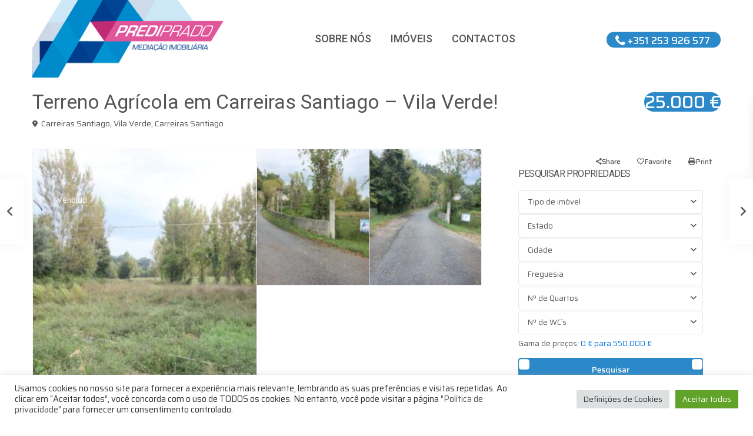

--- FILE ---
content_type: text/html; charset=UTF-8
request_url: https://prediprado.com/propriedades/terreno-agricola-em-carreiras-santiago-vila-verde/
body_size: 31494
content:
<!DOCTYPE html>
<html dir="ltr" lang="pt-PT" prefix="og: https://ogp.me/ns#"   dir="ltr" >
<head>

    <meta charset="UTF-8" />
    <meta name="viewport" content="width=device-width, initial-scale=1,user-scalable=no">
    <link rel="pingback" href="https://prediprado.com/xmlrpc.php" />

    <title>Terreno Agrícola em Carreiras Santiago – Vila Verde! - PREDIPRADO</title>

		<!-- All in One SEO 4.9.1.1 - aioseo.com -->
	<meta name="description" content="Terreno agrícola com área de aproximadamente 5000m2, situado na freguesia de Carreiras Santiago. Dispõe de boa exposição solar, bons acessos, a 8 minutos de Vila Verde, a 5 minutos da Estrada Nacional que ligar Braga a Ponte de Lima. VENHA VISITAR!" />
	<meta name="robots" content="max-image-preview:large" />
	<link rel="canonical" href="https://prediprado.com/propriedades/terreno-agricola-em-carreiras-santiago-vila-verde/" />
	<meta name="generator" content="All in One SEO (AIOSEO) 4.9.1.1" />
		<meta property="og:locale" content="pt_PT" />
		<meta property="og:site_name" content="PREDIPRADO - Mediação Imobiliária" />
		<meta property="og:type" content="article" />
		<meta property="og:title" content="Terreno Agrícola em Carreiras Santiago – Vila Verde! - PREDIPRADO" />
		<meta property="og:description" content="Terreno agrícola com área de aproximadamente 5000m2, situado na freguesia de Carreiras Santiago. Dispõe de boa exposição solar, bons acessos, a 8 minutos de Vila Verde, a 5 minutos da Estrada Nacional que ligar Braga a Ponte de Lima. VENHA VISITAR!" />
		<meta property="og:url" content="https://prediprado.com/propriedades/terreno-agricola-em-carreiras-santiago-vila-verde/" />
		<meta property="article:published_time" content="2023-01-16T10:13:10+00:00" />
		<meta property="article:modified_time" content="2025-09-03T17:40:11+00:00" />
		<meta name="twitter:card" content="summary" />
		<meta name="twitter:title" content="Terreno Agrícola em Carreiras Santiago – Vila Verde! - PREDIPRADO" />
		<meta name="twitter:description" content="Terreno agrícola com área de aproximadamente 5000m2, situado na freguesia de Carreiras Santiago. Dispõe de boa exposição solar, bons acessos, a 8 minutos de Vila Verde, a 5 minutos da Estrada Nacional que ligar Braga a Ponte de Lima. VENHA VISITAR!" />
		<script type="application/ld+json" class="aioseo-schema">
			{"@context":"https:\/\/schema.org","@graph":[{"@type":"BreadcrumbList","@id":"https:\/\/prediprado.com\/propriedades\/terreno-agricola-em-carreiras-santiago-vila-verde\/#breadcrumblist","itemListElement":[{"@type":"ListItem","@id":"https:\/\/prediprado.com#listItem","position":1,"name":"In\u00edcio","item":"https:\/\/prediprado.com","nextItem":{"@type":"ListItem","@id":"https:\/\/prediprado.com\/propriedades\/#listItem","name":"Im\u00f3veis"}},{"@type":"ListItem","@id":"https:\/\/prediprado.com\/propriedades\/#listItem","position":2,"name":"Im\u00f3veis","item":"https:\/\/prediprado.com\/propriedades\/","nextItem":{"@type":"ListItem","@id":"https:\/\/prediprado.com\/action\/terreno\/#listItem","name":"Terreno"},"previousItem":{"@type":"ListItem","@id":"https:\/\/prediprado.com#listItem","name":"In\u00edcio"}},{"@type":"ListItem","@id":"https:\/\/prediprado.com\/action\/terreno\/#listItem","position":3,"name":"Terreno","item":"https:\/\/prediprado.com\/action\/terreno\/","nextItem":{"@type":"ListItem","@id":"https:\/\/prediprado.com\/propriedades\/terreno-agricola-em-carreiras-santiago-vila-verde\/#listItem","name":"Terreno Agr\u00edcola em Carreiras Santiago &#8211; Vila Verde!"},"previousItem":{"@type":"ListItem","@id":"https:\/\/prediprado.com\/propriedades\/#listItem","name":"Im\u00f3veis"}},{"@type":"ListItem","@id":"https:\/\/prediprado.com\/propriedades\/terreno-agricola-em-carreiras-santiago-vila-verde\/#listItem","position":4,"name":"Terreno Agr\u00edcola em Carreiras Santiago &#8211; Vila Verde!","previousItem":{"@type":"ListItem","@id":"https:\/\/prediprado.com\/action\/terreno\/#listItem","name":"Terreno"}}]},{"@type":"Organization","@id":"https:\/\/prediprado.com\/#organization","name":"PREDIPRADO","description":"Media\u00e7\u00e3o Imobili\u00e1ria","url":"https:\/\/prediprado.com\/","telephone":"+351253926577","logo":{"@type":"ImageObject","url":"http:\/\/prediprado.com\/dev\/wp-content\/uploads\/logo_pp_140.png","@id":"https:\/\/prediprado.com\/propriedades\/terreno-agricola-em-carreiras-santiago-vila-verde\/#organizationLogo"},"image":{"@id":"https:\/\/prediprado.com\/propriedades\/terreno-agricola-em-carreiras-santiago-vila-verde\/#organizationLogo"}},{"@type":"WebPage","@id":"https:\/\/prediprado.com\/propriedades\/terreno-agricola-em-carreiras-santiago-vila-verde\/#webpage","url":"https:\/\/prediprado.com\/propriedades\/terreno-agricola-em-carreiras-santiago-vila-verde\/","name":"Terreno Agr\u00edcola em Carreiras Santiago \u2013 Vila Verde! - PREDIPRADO","description":"Terreno agr\u00edcola com \u00e1rea de aproximadamente 5000m2, situado na freguesia de Carreiras Santiago. Disp\u00f5e de boa exposi\u00e7\u00e3o solar, bons acessos, a 8 minutos de Vila Verde, a 5 minutos da Estrada Nacional que ligar Braga a Ponte de Lima. VENHA VISITAR!","inLanguage":"pt-PT","isPartOf":{"@id":"https:\/\/prediprado.com\/#website"},"breadcrumb":{"@id":"https:\/\/prediprado.com\/propriedades\/terreno-agricola-em-carreiras-santiago-vila-verde\/#breadcrumblist"},"image":{"@type":"ImageObject","url":"https:\/\/prediprado.com\/wp-content\/uploads\/2023\/01\/IMG_3531.jpg","@id":"https:\/\/prediprado.com\/propriedades\/terreno-agricola-em-carreiras-santiago-vila-verde\/#mainImage","width":1773,"height":1182},"primaryImageOfPage":{"@id":"https:\/\/prediprado.com\/propriedades\/terreno-agricola-em-carreiras-santiago-vila-verde\/#mainImage"},"datePublished":"2023-01-16T10:13:10+00:00","dateModified":"2025-09-03T17:40:11+00:00"},{"@type":"WebSite","@id":"https:\/\/prediprado.com\/#website","url":"https:\/\/prediprado.com\/","name":"PREDIPRADO","description":"Media\u00e7\u00e3o Imobili\u00e1ria","inLanguage":"pt-PT","publisher":{"@id":"https:\/\/prediprado.com\/#organization"}}]}
		</script>
		<!-- All in One SEO -->

<link rel='dns-prefetch' href='//fonts.googleapis.com' />
<link rel='preconnect' href='https://fonts.gstatic.com' crossorigin />
<link rel="alternate" type="application/rss+xml" title="PREDIPRADO &raquo; Feed" href="https://prediprado.com/feed/" />
<link rel="alternate" type="application/rss+xml" title="PREDIPRADO &raquo; Feed de comentários" href="https://prediprado.com/comments/feed/" />
<link rel="alternate" type="application/rss+xml" title="Feed de comentários de PREDIPRADO &raquo; Terreno Agrícola em Carreiras Santiago &#8211; Vila Verde!" href="https://prediprado.com/propriedades/terreno-agricola-em-carreiras-santiago-vila-verde/feed/" />
<link rel="alternate" title="oEmbed (JSON)" type="application/json+oembed" href="https://prediprado.com/wp-json/oembed/1.0/embed?url=https%3A%2F%2Fprediprado.com%2Fpropriedades%2Fterreno-agricola-em-carreiras-santiago-vila-verde%2F" />
<link rel="alternate" title="oEmbed (XML)" type="text/xml+oembed" href="https://prediprado.com/wp-json/oembed/1.0/embed?url=https%3A%2F%2Fprediprado.com%2Fpropriedades%2Fterreno-agricola-em-carreiras-santiago-vila-verde%2F&#038;format=xml" />
<style id='wp-img-auto-sizes-contain-inline-css' type='text/css'>
img:is([sizes=auto i],[sizes^="auto," i]){contain-intrinsic-size:3000px 1500px}
/*# sourceURL=wp-img-auto-sizes-contain-inline-css */
</style>
<style id='wp-emoji-styles-inline-css' type='text/css'>

	img.wp-smiley, img.emoji {
		display: inline !important;
		border: none !important;
		box-shadow: none !important;
		height: 1em !important;
		width: 1em !important;
		margin: 0 0.07em !important;
		vertical-align: -0.1em !important;
		background: none !important;
		padding: 0 !important;
	}
/*# sourceURL=wp-emoji-styles-inline-css */
</style>
<link rel='stylesheet' id='wp-block-library-css' href='https://prediprado.com/wp-includes/css/dist/block-library/style.min.css?ver=31cad9a582357325529889e2cafe5450' type='text/css' media='all' />
<style id='classic-theme-styles-inline-css' type='text/css'>
/*! This file is auto-generated */
.wp-block-button__link{color:#fff;background-color:#32373c;border-radius:9999px;box-shadow:none;text-decoration:none;padding:calc(.667em + 2px) calc(1.333em + 2px);font-size:1.125em}.wp-block-file__button{background:#32373c;color:#fff;text-decoration:none}
/*# sourceURL=/wp-includes/css/classic-themes.min.css */
</style>
<link rel='stylesheet' id='aioseo/css/src/vue/standalone/blocks/table-of-contents/global.scss-css' href='https://prediprado.com/wp-content/plugins/all-in-one-seo-pack/dist/Lite/assets/css/table-of-contents/global.e90f6d47.css?ver=4.9.1.1' type='text/css' media='all' />
<link rel='stylesheet' id='residence_latest_items-cgb-style-css-css' href='https://prediprado.com/wp-content/plugins/residence-gutenberg/dist/blocks.style.build.css?ver=31cad9a582357325529889e2cafe5450' type='text/css' media='all' />
<style id='global-styles-inline-css' type='text/css'>
:root{--wp--preset--aspect-ratio--square: 1;--wp--preset--aspect-ratio--4-3: 4/3;--wp--preset--aspect-ratio--3-4: 3/4;--wp--preset--aspect-ratio--3-2: 3/2;--wp--preset--aspect-ratio--2-3: 2/3;--wp--preset--aspect-ratio--16-9: 16/9;--wp--preset--aspect-ratio--9-16: 9/16;--wp--preset--color--black: #000000;--wp--preset--color--cyan-bluish-gray: #abb8c3;--wp--preset--color--white: #ffffff;--wp--preset--color--pale-pink: #f78da7;--wp--preset--color--vivid-red: #cf2e2e;--wp--preset--color--luminous-vivid-orange: #ff6900;--wp--preset--color--luminous-vivid-amber: #fcb900;--wp--preset--color--light-green-cyan: #7bdcb5;--wp--preset--color--vivid-green-cyan: #00d084;--wp--preset--color--pale-cyan-blue: #8ed1fc;--wp--preset--color--vivid-cyan-blue: #0693e3;--wp--preset--color--vivid-purple: #9b51e0;--wp--preset--gradient--vivid-cyan-blue-to-vivid-purple: linear-gradient(135deg,rgb(6,147,227) 0%,rgb(155,81,224) 100%);--wp--preset--gradient--light-green-cyan-to-vivid-green-cyan: linear-gradient(135deg,rgb(122,220,180) 0%,rgb(0,208,130) 100%);--wp--preset--gradient--luminous-vivid-amber-to-luminous-vivid-orange: linear-gradient(135deg,rgb(252,185,0) 0%,rgb(255,105,0) 100%);--wp--preset--gradient--luminous-vivid-orange-to-vivid-red: linear-gradient(135deg,rgb(255,105,0) 0%,rgb(207,46,46) 100%);--wp--preset--gradient--very-light-gray-to-cyan-bluish-gray: linear-gradient(135deg,rgb(238,238,238) 0%,rgb(169,184,195) 100%);--wp--preset--gradient--cool-to-warm-spectrum: linear-gradient(135deg,rgb(74,234,220) 0%,rgb(151,120,209) 20%,rgb(207,42,186) 40%,rgb(238,44,130) 60%,rgb(251,105,98) 80%,rgb(254,248,76) 100%);--wp--preset--gradient--blush-light-purple: linear-gradient(135deg,rgb(255,206,236) 0%,rgb(152,150,240) 100%);--wp--preset--gradient--blush-bordeaux: linear-gradient(135deg,rgb(254,205,165) 0%,rgb(254,45,45) 50%,rgb(107,0,62) 100%);--wp--preset--gradient--luminous-dusk: linear-gradient(135deg,rgb(255,203,112) 0%,rgb(199,81,192) 50%,rgb(65,88,208) 100%);--wp--preset--gradient--pale-ocean: linear-gradient(135deg,rgb(255,245,203) 0%,rgb(182,227,212) 50%,rgb(51,167,181) 100%);--wp--preset--gradient--electric-grass: linear-gradient(135deg,rgb(202,248,128) 0%,rgb(113,206,126) 100%);--wp--preset--gradient--midnight: linear-gradient(135deg,rgb(2,3,129) 0%,rgb(40,116,252) 100%);--wp--preset--font-size--small: 13px;--wp--preset--font-size--medium: 20px;--wp--preset--font-size--large: 36px;--wp--preset--font-size--x-large: 42px;--wp--preset--spacing--20: 0.44rem;--wp--preset--spacing--30: 0.67rem;--wp--preset--spacing--40: 1rem;--wp--preset--spacing--50: 1.5rem;--wp--preset--spacing--60: 2.25rem;--wp--preset--spacing--70: 3.38rem;--wp--preset--spacing--80: 5.06rem;--wp--preset--shadow--natural: 6px 6px 9px rgba(0, 0, 0, 0.2);--wp--preset--shadow--deep: 12px 12px 50px rgba(0, 0, 0, 0.4);--wp--preset--shadow--sharp: 6px 6px 0px rgba(0, 0, 0, 0.2);--wp--preset--shadow--outlined: 6px 6px 0px -3px rgb(255, 255, 255), 6px 6px rgb(0, 0, 0);--wp--preset--shadow--crisp: 6px 6px 0px rgb(0, 0, 0);}:where(.is-layout-flex){gap: 0.5em;}:where(.is-layout-grid){gap: 0.5em;}body .is-layout-flex{display: flex;}.is-layout-flex{flex-wrap: wrap;align-items: center;}.is-layout-flex > :is(*, div){margin: 0;}body .is-layout-grid{display: grid;}.is-layout-grid > :is(*, div){margin: 0;}:where(.wp-block-columns.is-layout-flex){gap: 2em;}:where(.wp-block-columns.is-layout-grid){gap: 2em;}:where(.wp-block-post-template.is-layout-flex){gap: 1.25em;}:where(.wp-block-post-template.is-layout-grid){gap: 1.25em;}.has-black-color{color: var(--wp--preset--color--black) !important;}.has-cyan-bluish-gray-color{color: var(--wp--preset--color--cyan-bluish-gray) !important;}.has-white-color{color: var(--wp--preset--color--white) !important;}.has-pale-pink-color{color: var(--wp--preset--color--pale-pink) !important;}.has-vivid-red-color{color: var(--wp--preset--color--vivid-red) !important;}.has-luminous-vivid-orange-color{color: var(--wp--preset--color--luminous-vivid-orange) !important;}.has-luminous-vivid-amber-color{color: var(--wp--preset--color--luminous-vivid-amber) !important;}.has-light-green-cyan-color{color: var(--wp--preset--color--light-green-cyan) !important;}.has-vivid-green-cyan-color{color: var(--wp--preset--color--vivid-green-cyan) !important;}.has-pale-cyan-blue-color{color: var(--wp--preset--color--pale-cyan-blue) !important;}.has-vivid-cyan-blue-color{color: var(--wp--preset--color--vivid-cyan-blue) !important;}.has-vivid-purple-color{color: var(--wp--preset--color--vivid-purple) !important;}.has-black-background-color{background-color: var(--wp--preset--color--black) !important;}.has-cyan-bluish-gray-background-color{background-color: var(--wp--preset--color--cyan-bluish-gray) !important;}.has-white-background-color{background-color: var(--wp--preset--color--white) !important;}.has-pale-pink-background-color{background-color: var(--wp--preset--color--pale-pink) !important;}.has-vivid-red-background-color{background-color: var(--wp--preset--color--vivid-red) !important;}.has-luminous-vivid-orange-background-color{background-color: var(--wp--preset--color--luminous-vivid-orange) !important;}.has-luminous-vivid-amber-background-color{background-color: var(--wp--preset--color--luminous-vivid-amber) !important;}.has-light-green-cyan-background-color{background-color: var(--wp--preset--color--light-green-cyan) !important;}.has-vivid-green-cyan-background-color{background-color: var(--wp--preset--color--vivid-green-cyan) !important;}.has-pale-cyan-blue-background-color{background-color: var(--wp--preset--color--pale-cyan-blue) !important;}.has-vivid-cyan-blue-background-color{background-color: var(--wp--preset--color--vivid-cyan-blue) !important;}.has-vivid-purple-background-color{background-color: var(--wp--preset--color--vivid-purple) !important;}.has-black-border-color{border-color: var(--wp--preset--color--black) !important;}.has-cyan-bluish-gray-border-color{border-color: var(--wp--preset--color--cyan-bluish-gray) !important;}.has-white-border-color{border-color: var(--wp--preset--color--white) !important;}.has-pale-pink-border-color{border-color: var(--wp--preset--color--pale-pink) !important;}.has-vivid-red-border-color{border-color: var(--wp--preset--color--vivid-red) !important;}.has-luminous-vivid-orange-border-color{border-color: var(--wp--preset--color--luminous-vivid-orange) !important;}.has-luminous-vivid-amber-border-color{border-color: var(--wp--preset--color--luminous-vivid-amber) !important;}.has-light-green-cyan-border-color{border-color: var(--wp--preset--color--light-green-cyan) !important;}.has-vivid-green-cyan-border-color{border-color: var(--wp--preset--color--vivid-green-cyan) !important;}.has-pale-cyan-blue-border-color{border-color: var(--wp--preset--color--pale-cyan-blue) !important;}.has-vivid-cyan-blue-border-color{border-color: var(--wp--preset--color--vivid-cyan-blue) !important;}.has-vivid-purple-border-color{border-color: var(--wp--preset--color--vivid-purple) !important;}.has-vivid-cyan-blue-to-vivid-purple-gradient-background{background: var(--wp--preset--gradient--vivid-cyan-blue-to-vivid-purple) !important;}.has-light-green-cyan-to-vivid-green-cyan-gradient-background{background: var(--wp--preset--gradient--light-green-cyan-to-vivid-green-cyan) !important;}.has-luminous-vivid-amber-to-luminous-vivid-orange-gradient-background{background: var(--wp--preset--gradient--luminous-vivid-amber-to-luminous-vivid-orange) !important;}.has-luminous-vivid-orange-to-vivid-red-gradient-background{background: var(--wp--preset--gradient--luminous-vivid-orange-to-vivid-red) !important;}.has-very-light-gray-to-cyan-bluish-gray-gradient-background{background: var(--wp--preset--gradient--very-light-gray-to-cyan-bluish-gray) !important;}.has-cool-to-warm-spectrum-gradient-background{background: var(--wp--preset--gradient--cool-to-warm-spectrum) !important;}.has-blush-light-purple-gradient-background{background: var(--wp--preset--gradient--blush-light-purple) !important;}.has-blush-bordeaux-gradient-background{background: var(--wp--preset--gradient--blush-bordeaux) !important;}.has-luminous-dusk-gradient-background{background: var(--wp--preset--gradient--luminous-dusk) !important;}.has-pale-ocean-gradient-background{background: var(--wp--preset--gradient--pale-ocean) !important;}.has-electric-grass-gradient-background{background: var(--wp--preset--gradient--electric-grass) !important;}.has-midnight-gradient-background{background: var(--wp--preset--gradient--midnight) !important;}.has-small-font-size{font-size: var(--wp--preset--font-size--small) !important;}.has-medium-font-size{font-size: var(--wp--preset--font-size--medium) !important;}.has-large-font-size{font-size: var(--wp--preset--font-size--large) !important;}.has-x-large-font-size{font-size: var(--wp--preset--font-size--x-large) !important;}
:where(.wp-block-post-template.is-layout-flex){gap: 1.25em;}:where(.wp-block-post-template.is-layout-grid){gap: 1.25em;}
:where(.wp-block-term-template.is-layout-flex){gap: 1.25em;}:where(.wp-block-term-template.is-layout-grid){gap: 1.25em;}
:where(.wp-block-columns.is-layout-flex){gap: 2em;}:where(.wp-block-columns.is-layout-grid){gap: 2em;}
:root :where(.wp-block-pullquote){font-size: 1.5em;line-height: 1.6;}
/*# sourceURL=global-styles-inline-css */
</style>
<link rel='stylesheet' id='cookie-law-info-css' href='https://prediprado.com/wp-content/plugins/cookie-law-info/legacy/public/css/cookie-law-info-public.css?ver=3.3.8' type='text/css' media='all' />
<link rel='stylesheet' id='cookie-law-info-gdpr-css' href='https://prediprado.com/wp-content/plugins/cookie-law-info/legacy/public/css/cookie-law-info-gdpr.css?ver=3.3.8' type='text/css' media='all' />
<link rel='stylesheet' id='mlsimport-css' href='https://prediprado.com/wp-content/plugins/mlsimport/public/css/mlsimport-public.css?ver=6.1.6' type='text/css' media='all' />
<link rel='stylesheet' id='bootstrap.min-css' href='https://prediprado.com/wp-content/themes/wpresidence/css/bootstrap.min.css?ver=1.0' type='text/css' media='all' />
<link rel='stylesheet' id='bootstrap-theme.min-css' href='https://prediprado.com/wp-content/themes/wpresidence/css/bootstrap-theme.min.css?ver=1.0' type='text/css' media='all' />
<link rel='stylesheet' id='wpestate_style-css' href='https://prediprado.com/wp-content/themes/wpresidence/style.min.css?ver=1.0' type='text/css' media='all' />
<style id='wpestate_style-inline-css' type='text/css'>

        body::after{
            position:absolute;
            width:0;
            height:0;
            overflow:hidden;
            z-index:-1; // hide images
            content:url(https://prediprado.com/wp-content/uploads/background_row-2-2.png);   // load images
            }
        }
/*# sourceURL=wpestate_style-inline-css */
</style>
<link rel='stylesheet' id='wpestate-child-style-css' href='https://prediprado.com/wp-content/themes/wpresidence-child/style.css?ver=1.0.0' type='text/css' media='all' />
<link rel='stylesheet' id='theme-main-css-css' href='https://prediprado.com/wp-content/themes/wpresidence/public/css/main.css?ver=31cad9a582357325529889e2cafe5450' type='text/css' media='all' />
<link rel='stylesheet' id='bootstrap-selectcss.min-css' href='https://prediprado.com/wp-content/themes/wpresidence/public/css/bootstrap-select.min.css?ver=1.0.0' type='text/css' media='all' />
<link rel='stylesheet' id='wpestate-roboto-css' href='https://fonts.googleapis.com/css?family=Roboto%3Awght%40300%2C400%2C500%2C700&#038;subset=latin%2Clatin-ext&#038;display=swap&#038;ver=31cad9a582357325529889e2cafe5450' type='text/css' media='all' />
<link rel='stylesheet' id='font-awesome6.4.2.min-css' href='https://prediprado.com/wp-content/themes/wpresidence/public/fontawesome/css/all.min.css?ver=31cad9a582357325529889e2cafe5450' type='text/css' media='all' />
<link rel='stylesheet' id='fontello-css' href='https://prediprado.com/wp-content/themes/wpresidence/css/fontello.min.css?ver=31cad9a582357325529889e2cafe5450' type='text/css' media='all' />
<link rel='stylesheet' id='jquery.ui.theme-css' href='https://prediprado.com/wp-content/themes/wpresidence/public/css/jquery-ui.min.css?ver=31cad9a582357325529889e2cafe5450' type='text/css' media='all' />
<link rel='stylesheet' id='wpestate_leaflet_css-css' href='https://prediprado.com/wp-content/themes/wpresidence/js/openstreet/leaflet.css?ver=1.0.0' type='text/css' media='all' />
<link rel='stylesheet' id='wpestate_leaflet_css_markerCluster-css' href='https://prediprado.com/wp-content/themes/wpresidence/js/openstreet/MarkerCluster.css?ver=1.0.0' type='text/css' media='all' />
<link rel='stylesheet' id='wpestate_leaflet_css_markerCluster_default-css' href='https://prediprado.com/wp-content/themes/wpresidence/js/openstreet/MarkerCluster.Default.css?ver=1.0.0' type='text/css' media='all' />
<link rel="preload" as="style" href="https://fonts.googleapis.com/css?family=Roboto:500&#038;display=swap&#038;ver=1764773712" /><link rel="stylesheet" href="https://fonts.googleapis.com/css?family=Roboto:500&#038;display=swap&#038;ver=1764773712" media="print" onload="this.media='all'"><noscript><link rel="stylesheet" href="https://fonts.googleapis.com/css?family=Roboto:500&#038;display=swap&#038;ver=1764773712" /></noscript><script type="text/javascript" src="https://prediprado.com/wp-includes/js/jquery/jquery.min.js?ver=3.7.1" id="jquery-core-js"></script>
<script type="text/javascript" src="https://prediprado.com/wp-includes/js/jquery/jquery-migrate.min.js?ver=3.4.1" id="jquery-migrate-js"></script>
<script type="text/javascript" id="cookie-law-info-js-extra">
/* <![CDATA[ */
var Cli_Data = {"nn_cookie_ids":[],"cookielist":[],"non_necessary_cookies":{"others":[""]},"ccpaEnabled":"","ccpaRegionBased":"","ccpaBarEnabled":"","strictlyEnabled":["necessary","obligatoire"],"ccpaType":"gdpr","js_blocking":"1","custom_integration":"","triggerDomRefresh":"","secure_cookies":""};
var cli_cookiebar_settings = {"animate_speed_hide":"500","animate_speed_show":"500","background":"#FFF","border":"#b1a6a6c2","border_on":"","button_1_button_colour":"#61a229","button_1_button_hover":"#4e8221","button_1_link_colour":"#fff","button_1_as_button":"1","button_1_new_win":"","button_2_button_colour":"#333","button_2_button_hover":"#292929","button_2_link_colour":"#444","button_2_as_button":"","button_2_hidebar":"","button_3_button_colour":"#dedfe0","button_3_button_hover":"#b2b2b3","button_3_link_colour":"#333333","button_3_as_button":"1","button_3_new_win":"","button_4_button_colour":"#dedfe0","button_4_button_hover":"#b2b2b3","button_4_link_colour":"#333333","button_4_as_button":"1","button_7_button_colour":"#61a229","button_7_button_hover":"#4e8221","button_7_link_colour":"#fff","button_7_as_button":"1","button_7_new_win":"","font_family":"inherit","header_fix":"","notify_animate_hide":"1","notify_animate_show":"","notify_div_id":"#cookie-law-info-bar","notify_position_horizontal":"right","notify_position_vertical":"bottom","scroll_close":"","scroll_close_reload":"","accept_close_reload":"","reject_close_reload":"","showagain_tab":"","showagain_background":"#fff","showagain_border":"#000","showagain_div_id":"#cookie-law-info-again","showagain_x_position":"100px","text":"#333333","show_once_yn":"","show_once":"10000","logging_on":"","as_popup":"","popup_overlay":"1","bar_heading_text":"","cookie_bar_as":"banner","popup_showagain_position":"bottom-right","widget_position":"left"};
var log_object = {"ajax_url":"https://prediprado.com/wp-admin/admin-ajax.php"};
//# sourceURL=cookie-law-info-js-extra
/* ]]> */
</script>
<script type="text/javascript" src="https://prediprado.com/wp-content/plugins/cookie-law-info/legacy/public/js/cookie-law-info-public.js?ver=3.3.8" id="cookie-law-info-js"></script>
<script type="text/javascript" src="https://prediprado.com/wp-content/plugins/mlsimport/public/js/mlsimport-public.js?ver=6.1.6" id="mlsimport-js"></script>
<script type="text/javascript" src="https://prediprado.com/wp-content/themes/wpresidence/js/modernizr.custom.62456.js?ver=1.0.0" id="modernizr.custom.62456-js"></script>
<link rel="https://api.w.org/" href="https://prediprado.com/wp-json/" /><link rel="alternate" title="JSON" type="application/json" href="https://prediprado.com/wp-json/wp/v2/estate_property/20187" /><link rel="EditURI" type="application/rsd+xml" title="RSD" href="https://prediprado.com/xmlrpc.php?rsd" />
<link rel='shortlink' href='https://prediprado.com/?p=20187' />

        <meta property="og:image" content="https://prediprado.com/wp-content/uploads/2023/01/IMG_3531.jpg"/>
        <meta property="og:image:secure_url" content="https://prediprado.com/wp-content/uploads/2023/01/IMG_3531.jpg" />
        <meta property="og:description"  content=" Terreno agrícola com área de aproximadamente 5000m2, situado na freguesia de Carreiras Santiago.

Dispõe de boa exposição solar, bons acessos, a 8 minutos de Vila Verde, a 5 minutos da Estrada Nacional que ligar Braga a Ponte de Lima.

VENHA VISITAR!" />
    <style type='text/css'>:root{/* base variables START */--wp-estate-main-color-option: #2b89c9;--wp-estate-second-color-option: #e587c9;/* base variables END *//* layout variables START *//* layout variables END *//* logo variables START */--wp-estate-logo-max-height-option: 140px;/* logo variables END *//* header variables START */--wp-estate-header-height-option: 110px;--wp-estate-top-menu-font-size-option: 18px;--wp-estate-menu-item-font-size-option: 16px;--wp-estate-top-bar-back-option: #ffffff;--wp-estate-top-bar-font-option: #ffffff;--wp-estate-header-color-option: #ffffff;--wp-estate-sticky-menu-font-color-option: #555555;--wp-estate-menu-font-color-option: #555555;--wp-estate-transparent-menu-font-color-option: #555555;--wp-estate-transparent-menu-hover-font-color-option: #888888;--wp-estate-menu-item-back-color-option: #ffffff;--wp-estate-menu-items-color-option: #666666;--wp-estate-menu-hover-font-color-option: #555555;--wp-estate-menu-hover-back-color-option: #ffffff;--wp-estate-menu-border-color-option: #ffffff;/* header variables END *//* mobile_header variables START */--wp-estate-mobile-header-background-color-option: #ffffff;--wp-estate-mobile-header-icon-color-option: #555555;--wp-estate-mobile-menu-font-color-option: #555555;--wp-estate-mobile-menu-hover-font-color-option: #999999;--wp-estate-mobile-item-hover-back-color-option: #ffffff;--wp-estate-mobile-menu-background-color-option: #ffffff;--wp-estate-mobile-menu-border-color-option: #f2f2f2;/* mobile_header variables END *//* search variables START */--wp-estate-adv-back-color-option: #ffffff;--wp-estate-adv-back-color-opacity-option: 1;--wp-estate-adv-font-color-option: #ffffff;--wp-estate-adv-search-font-color-option: #555555;/* search variables END *//* general variables START */--wp-estate-background-color-option: #ffffff;--wp_estate_content_back_color-option: #ffffff;--wp-estate-font-color-option: #555555;--wp_estate_link_color-option: #555555;--wp_estate_headings_color-option: #555555;--wp-estate-hover-button-color-option: #2b89c9;/* general variables END *//* map variables START *//* map variables END *//* property_unit variables START */--wp-estate-card-details-font-awsome-size-option: 13px;--wp-estate-card-details-image_icon-size-option: 17px;--wp-estate-card-details-font-family-option: Roboto;--wp-estate-card-details-font-size-option: 14px;--wp-estate-card-details-font-weight-option: 500;--wp-estate-card-details-alignment-option: fill;--wp-estate-card-details-image-position-option: left;--wp-estate-card-details-gap-option: px;/* property_unit variables END *//* widgets variables START *//* widgets variables END *//* footer variables START */--wp-estate-footer-back-color-option: #2b89c9;--wp-estate-footer-font-color-option: #ffffff;--wp-estate-footer-copy-color-option: #ffffff;--wp-estate-footer-copy-back-color-option: #ffffff;--wp-estate-footer-heading-color-option: #ffffff;/* footer variables END *//* content_area_padding variables START *//* content_area_padding variables END *//* property_unit_padding variables START *//* property_unit_padding variables END *//* widget_padding variables START *//* widget_padding variables END *//* borders_and_units variables START *//* borders_and_units variables END *//* min_heights variables START *//* min_heights variables END *//* dashboard_colors variables START */--wp-estate-user-dashboard-menu-hover-color-option: #2b89c9;--wp-estate-user-dashboard-menu-color-hover-option: #ae8c63;--wp-estate-user-dashboard-menu-background-option: #2b89c9;--wp-estate-user-dashboard-buy-package-background-option: #ae8c63;--wp-estate-user-dashboard-content-button-background-option: #2b89c9;/* dashboard_colors variables END *//* typography variables START */--wp-estate-menu-font-size-option: 16px;--wp-estate-menu-line-height-option: 16px;/* typography variables END *//* others variables START */--wp-estate-float-form-top-option: 52%;--wp-estate-float-form-top-tax-option: 54%;/* others variables END */}#tab_prpg.wpestate_elementor_tabs .tab-pane {padding: 60px 0px;}</style><meta name="generator" content="Elementor 3.33.4; features: additional_custom_breakpoints; settings: css_print_method-external, google_font-enabled, font_display-auto">
<style type="text/css">.recentcomments a{display:inline !important;padding:0 !important;margin:0 !important;}</style>			<style>
				.e-con.e-parent:nth-of-type(n+4):not(.e-lazyloaded):not(.e-no-lazyload),
				.e-con.e-parent:nth-of-type(n+4):not(.e-lazyloaded):not(.e-no-lazyload) * {
					background-image: none !important;
				}
				@media screen and (max-height: 1024px) {
					.e-con.e-parent:nth-of-type(n+3):not(.e-lazyloaded):not(.e-no-lazyload),
					.e-con.e-parent:nth-of-type(n+3):not(.e-lazyloaded):not(.e-no-lazyload) * {
						background-image: none !important;
					}
				}
				@media screen and (max-height: 640px) {
					.e-con.e-parent:nth-of-type(n+2):not(.e-lazyloaded):not(.e-no-lazyload),
					.e-con.e-parent:nth-of-type(n+2):not(.e-lazyloaded):not(.e-no-lazyload) * {
						background-image: none !important;
					}
				}
			</style>
			<meta name="generator" content="Redux 4.5.5" /><meta name="generator" content="Powered by Slider Revolution 6.7.38 - responsive, Mobile-Friendly Slider Plugin for WordPress with comfortable drag and drop interface." />
<link rel="icon" href="https://prediprado.com/wp-content/uploads/cropped-favicon-32x32.png" sizes="32x32" />
<link rel="icon" href="https://prediprado.com/wp-content/uploads/cropped-favicon-192x192.png" sizes="192x192" />
<link rel="apple-touch-icon" href="https://prediprado.com/wp-content/uploads/cropped-favicon-180x180.png" />
<meta name="msapplication-TileImage" content="https://prediprado.com/wp-content/uploads/cropped-favicon-270x270.png" />
<script>function setREVStartSize(e){
			//window.requestAnimationFrame(function() {
				window.RSIW = window.RSIW===undefined ? window.innerWidth : window.RSIW;
				window.RSIH = window.RSIH===undefined ? window.innerHeight : window.RSIH;
				try {
					var pw = document.getElementById(e.c).parentNode.offsetWidth,
						newh;
					pw = pw===0 || isNaN(pw) || (e.l=="fullwidth" || e.layout=="fullwidth") ? window.RSIW : pw;
					e.tabw = e.tabw===undefined ? 0 : parseInt(e.tabw);
					e.thumbw = e.thumbw===undefined ? 0 : parseInt(e.thumbw);
					e.tabh = e.tabh===undefined ? 0 : parseInt(e.tabh);
					e.thumbh = e.thumbh===undefined ? 0 : parseInt(e.thumbh);
					e.tabhide = e.tabhide===undefined ? 0 : parseInt(e.tabhide);
					e.thumbhide = e.thumbhide===undefined ? 0 : parseInt(e.thumbhide);
					e.mh = e.mh===undefined || e.mh=="" || e.mh==="auto" ? 0 : parseInt(e.mh,0);
					if(e.layout==="fullscreen" || e.l==="fullscreen")
						newh = Math.max(e.mh,window.RSIH);
					else{
						e.gw = Array.isArray(e.gw) ? e.gw : [e.gw];
						for (var i in e.rl) if (e.gw[i]===undefined || e.gw[i]===0) e.gw[i] = e.gw[i-1];
						e.gh = e.el===undefined || e.el==="" || (Array.isArray(e.el) && e.el.length==0)? e.gh : e.el;
						e.gh = Array.isArray(e.gh) ? e.gh : [e.gh];
						for (var i in e.rl) if (e.gh[i]===undefined || e.gh[i]===0) e.gh[i] = e.gh[i-1];
											
						var nl = new Array(e.rl.length),
							ix = 0,
							sl;
						e.tabw = e.tabhide>=pw ? 0 : e.tabw;
						e.thumbw = e.thumbhide>=pw ? 0 : e.thumbw;
						e.tabh = e.tabhide>=pw ? 0 : e.tabh;
						e.thumbh = e.thumbhide>=pw ? 0 : e.thumbh;
						for (var i in e.rl) nl[i] = e.rl[i]<window.RSIW ? 0 : e.rl[i];
						sl = nl[0];
						for (var i in nl) if (sl>nl[i] && nl[i]>0) { sl = nl[i]; ix=i;}
						var m = pw>(e.gw[ix]+e.tabw+e.thumbw) ? 1 : (pw-(e.tabw+e.thumbw)) / (e.gw[ix]);
						newh =  (e.gh[ix] * m) + (e.tabh + e.thumbh);
					}
					var el = document.getElementById(e.c);
					if (el!==null && el) el.style.height = newh+"px";
					el = document.getElementById(e.c+"_wrapper");
					if (el!==null && el) {
						el.style.height = newh+"px";
						el.style.display = "block";
					}
				} catch(e){
					console.log("Failure at Presize of Slider:" + e)
				}
			//});
		  };</script>
		<style type="text/css" id="wp-custom-css">
			.infobath svg {
	width: 13px !important;
}		</style>
		</head>

<body class="wp-singular estate_property-template-default single single-estate_property postid-20187 wp-theme-wpresidence wp-child-theme-wpresidence-child  wpresidence_boxed_header  wpresidence_header_logo_align_left wpresidence_header3_logo_align_left wpresidence_header_menu_type1_align_center wpresidence_header_menu_type3_4_text_align_right elementor-default elementor-kit-25">

<!-- Mobile wrapper container -->
<div class="mobilewrapper" id="mobilewrapper_links">
    <div class="snap-drawers">
        <!-- Left Sidebar for mobile menu -->
        <div class="snap-drawer snap-drawer-left">
            <div class="mobilemenu-close"><i class="fas fa-times"></i></div>
             <div class="header_phone">
            <svg xmlns="http://www.w3.org/2000/svg" xmlns:xlink="http://www.w3.org/1999/xlink" xml:space="preserve" version="1.1" style="shape-rendering:geometricPrecision;text-rendering:geometricPrecision;image-rendering:optimizeQuality;" viewBox="0 0 295.64 369.5375" x="0px" y="0px" fill-rule="evenodd" clip-rule="evenodd"><defs></defs><g><path class="fil0" d="M231.99 189.12c18.12,10.07 36.25,20.14 54.37,30.21 7.8,4.33 11.22,13.52 8.15,21.9 -15.59,42.59 -61.25,65.07 -104.21,49.39 -87.97,-32.11 -153.18,-97.32 -185.29,-185.29 -15.68,-42.96 6.8,-88.62 49.39,-104.21 8.38,-3.07 17.57,0.35 21.91,8.15 10.06,18.12 20.13,36.25 30.2,54.37 4.72,8.5 3.61,18.59 -2.85,25.85 -8.46,9.52 -16.92,19.04 -25.38,28.55 18.06,43.98 55.33,81.25 99.31,99.31 9.51,-8.46 19.03,-16.92 28.55,-25.38 7.27,-6.46 17.35,-7.57 25.85,-2.85z"/></g></svg>
            <a href="tel:+351 253 926 577" >+351 253 926 577</a>
        </div><ul id="menu-main-menu" class="mobilex-menu"><li id="menu-item-19060" class="menu-item menu-item-type-post_type menu-item-object-page menu-item-has-children menu-item-19060"><a href="https://prediprado.com/sobre-nos/">SOBRE NÓS</a>
<ul class="sub-menu">
	<li id="menu-item-19061" class="menu-item menu-item-type-post_type menu-item-object-page menu-item-19061"><a href="https://prediprado.com/sobre-nos/">SOBRE A EMPRESA</a></li>
	<li id="menu-item-19079" class="menu-item menu-item-type-post_type menu-item-object-page menu-item-19079"><a href="https://prediprado.com/sobre-a-equipa/">SOBRE A EQUIPA</a></li>
</ul>
</li>
<li id="menu-item-20744" class="menu-item menu-item-type-post_type menu-item-object-page menu-item-has-children menu-item-20744"><a href="https://prediprado.com/imoveis/">IMÓVEIS</a>
<ul class="sub-menu">
	<li id="menu-item-19204" class="menu-item menu-item-type-post_type menu-item-object-page menu-item-19204"><a href="https://prediprado.com/propriedades-localizadas-no-mapa/">Ver no Mapa</a></li>
	<li id="menu-item-18161" class="menu-item menu-item-type-post_type menu-item-object-page menu-item-18161"><a href="https://prediprado.com/imoveis/">Ver todos</a></li>
</ul>
</li>
<li id="menu-item-19044" class="menu-item menu-item-type-post_type menu-item-object-page menu-item-19044"><a href="https://prediprado.com/contactos/">CONTACTOS</a></li>
</ul>        </div>
    </div>
</div>


<!-- User mobile wrapper container -->
<div class="mobilewrapper-user" id="mobilewrapperuser">
    <div class="snap-drawers">
        <!-- Right Sidebar for user mobile menu -->
        <div class="snap-drawer snap-drawer-right">
            <div class="mobilemenu-close-user"><i class="fas fa-times"></i></div>

            <div class="login_form wpestate_login_form_wrapper">
    <div class="login_register_div_title">Sign into your account</div>
    <div class="loginalert login_register_message_area" ></div>
    <input type="text" class="form-control wpestate_login_form_username" name="log"  placeholder="Username"/>

    <div class="password_holder">
        <input type="password" class="form-control wpestate_login_form_password " name="pwd" placeholder="Password"/>
        <i class="far fa-eye-slash show_hide_password"></i>
    </div>
    <input type="hidden" name="loginpop" class="loginpop" value="0">
    <input type="hidden" class="wpestate_login_form_security" name="security-login-topbar" 
            value="3f55ff2f62">
    <button class="wpresidence_button wpestate_login_submit_button" >Login</button>
        <input type="hidden" class="wpestate_social_login_nonce" value="c01ab077fe">

    
        

    </div>
<div class="login_form wpestate_register_form_wrapper" >



    

    <div class="login_register_div_title">Create an account</div>
    <div class="loginalert wpestate_register_message_area"></div>
    
    <input type="text" name="user_login_register"  class="form-control wpestate_register_form_usenmame" placeholder="Username"/>
    <input type="email" name="user_email_register" class="form-control wpestate_register_form_email" placeholder="Email" />

    
    
    <div class="wpestate_register_form_agree_terms_label_wrapper">
        <input type="checkbox" name="terms" id="user_terms_register_topbar_mobile" class="wpestate_register_form_agree_terms " />
        <label class="wpestate_register_form_agree_terms_label" for="user_terms_register_topbar_mobile">
            I agree with <a href="https://prediprado.com/" target="_blank" class="wpestate_register_form_agree_terms_link">terms &amp; conditions</a>        </label>
    </div>

            <p class=wpestate_register_form_request_password">A password will be e-mailed to you</p>
    
    <input type="hidden" class="wpestate_register_form_security" name="security-register-topbar" value="e2a102fd90">
    <button class="wpresidence_button wpestate_register_submit_button">Register</button>

    </div><div class="login_form wpestate_forgot_form_wrapper ">
    <div class="login_register_div_title">Reset Password</div>
    <div class="loginalert login_register_message_area" ></div>

    <input type="email" class="form-control wpestate_forgot_form_email " name="forgot_email" placeholder="Enter Your Email Address" size="20" />
  
    <input type="hidden" id="security-forgot-topbar" name="security-forgot-topbar" value="4d127d2755" /><input type="hidden" name="_wp_http_referer" value="/propriedades/terreno-agricola-em-carreiras-santiago-vila-verde/" />

    <input type="hidden" class="wpestate_forgot_form_security" name="security-login-topbar" 
            value="82320060f3">

    
    <input type="hidden" class="wpestate_auth_postid" value="20187">
    <button class="wpresidence_button wpestate_forgot_password_submit_button" name="forgot">Reset Password</button>
</div><div class="login_modal_control">
    <a href="#" class="wpestate_login_form_switch_login">Back to login</a>
    <a href="#" class="wpestate_login_form_switch_register">Register here!</a>
    <a href="#" class="wpestate_login_form_switch_forgot">Forgot password?</a>


    <input type="hidden" name="loginpop" class="loginpop" value="0">
</div>        </div>
    </div>
</div>



<div class="website-wrapper wpresidence_wrapper_for_header_type1  wide " id="all_wrapper" >

  
  <div class="container-fluid px-0 wpresidence_main_wrapper_class  wide  has_header_type1 ">

    


    
      

         
        
        <div class="mobile_header exclude-rtl d-xl-none mobile_header_sticky_no">
    <div class="mobile-trigger exclude-rtl"><i class="fas fa-bars"></i></div>
    <div class="mobile-logo">
        <a href="https://prediprado.com">
        <img src="https://prediprado.com/wp-content/uploads/logo_pp_90.png" class="img-responsive retina_ready" alt="mobile logo"/>        </a> 
    </div>  
    
    </div>


                
        <!-- Master header div with dynamic classes -->
        <div class="master_header d-none d-xl-block d-flex   wide ">
         
  
            
            <!-- Header wrapper with dynamic classes and Bootstrap flex classes -->
            <header class="header_wrapper d-flex w-100  no_user_submit  header_type1 hover_type_1 no_property_submit ">
                
                                
                <div class="header_wrapper_inside mx-5 py-0 d-flex w-100 flex-wrap align-items-center justify-content-between "
        data-logo="https://prediprado.com/wp-content/uploads/logo_pp_140.png"
        data-sticky-logo="">
        <div class="logo " >
            <a href="https://prediprado.com"><img id="logo_image" src="https://prediprado.com/wp-content/uploads/logo_pp_140.png" class="img-responsive retina_ready" alt="company logo"/></a></div>       <nav class="wpresidence-navigation-menu px-5 py-0 navbar navbar-expand-lg"><div class="menu-mega-menu-updated-container"><ul id="menu-main-menu" class="menu"><li id="menu-item-19060" class="menu-item menu-item-type-post_type menu-item-object-page menu-item-has-children no-megamenu   "><a class="menu-item-link"  href="https://prediprado.com/sobre-nos/">SOBRE NÓS</a>
<ul style="" class="  sub-menu ">
	<li id="menu-item-19061" class="menu-item menu-item-type-post_type menu-item-object-page   "><a class="menu-item-link"  href="https://prediprado.com/sobre-nos/">SOBRE A EMPRESA</a></li>
	<li id="menu-item-19079" class="menu-item menu-item-type-post_type menu-item-object-page   "><a class="menu-item-link"  href="https://prediprado.com/sobre-a-equipa/">SOBRE A EQUIPA</a></li>
</ul>
</li>
<li id="menu-item-20744" class="menu-item menu-item-type-post_type menu-item-object-page menu-item-has-children no-megamenu   "><a class="menu-item-link"  href="https://prediprado.com/imoveis/">IMÓVEIS</a>
<ul style="" class="  sub-menu ">
	<li id="menu-item-19204" class="menu-item menu-item-type-post_type menu-item-object-page   "><a class="menu-item-link"  href="https://prediprado.com/propriedades-localizadas-no-mapa/">Ver no Mapa</a></li>
	<li id="menu-item-18161" class="menu-item menu-item-type-post_type menu-item-object-page   "><a class="menu-item-link"  href="https://prediprado.com/imoveis/">Ver todos</a></li>
</ul>
</li>
<li id="menu-item-19044" class="menu-item menu-item-type-post_type menu-item-object-page no-megamenu   "><a class="menu-item-link"  href="https://prediprado.com/contactos/">CONTACTOS</a></li>
</ul></div></nav>       
                <div class="user_menu_wrapper">          
            
<!-- User menu container with dynamic classes based on login status -->
<div class="user_menu d-flex align-items-center user_not_loged wpestate-align-self-center wpestate-text-end" id="user_menu_u">
     <div class="header_phone">
            <svg xmlns="http://www.w3.org/2000/svg" xmlns:xlink="http://www.w3.org/1999/xlink" xml:space="preserve" version="1.1" style="shape-rendering:geometricPrecision;text-rendering:geometricPrecision;image-rendering:optimizeQuality;" viewBox="0 0 295.64 369.5375" x="0px" y="0px" fill-rule="evenodd" clip-rule="evenodd"><defs></defs><g><path class="fil0" d="M231.99 189.12c18.12,10.07 36.25,20.14 54.37,30.21 7.8,4.33 11.22,13.52 8.15,21.9 -15.59,42.59 -61.25,65.07 -104.21,49.39 -87.97,-32.11 -153.18,-97.32 -185.29,-185.29 -15.68,-42.96 6.8,-88.62 49.39,-104.21 8.38,-3.07 17.57,0.35 21.91,8.15 10.06,18.12 20.13,36.25 30.2,54.37 4.72,8.5 3.61,18.59 -2.85,25.85 -8.46,9.52 -16.92,19.04 -25.38,28.55 18.06,43.98 55.33,81.25 99.31,99.31 9.51,-8.46 19.03,-16.92 28.55,-25.38 7.27,-6.46 17.35,-7.57 25.85,-2.85z"/></g></svg>
            <a href="tel:+351 253 926 577" >+351 253 926 577</a>
        </div></div>

        </div>
</div>   
                
                            </header>
            
                   </div>
  
                
        <div class="wpestate_top_property_navigation"><a class="wpestate_top_property_navigation_link" href="#single-overview-section">Overview</a><a class="wpestate_top_property_navigation_link" href="#wpestate_property_description_section">Descrição</a><a class="wpestate_top_property_navigation_link" href="#accordion_property_address">Morada</a><a class="wpestate_top_property_navigation_link" href="#accordion_property_details">Detalhes</a><a class="wpestate_top_property_navigation_link" href="#accordion_property_details_map">Map</a><a class="wpestate_top_property_navigation_link" href="#accordion_property_walkscore">Walkscore</a><a class="wpestate_top_property_navigation_link" href="#accordion_property_near_by">What&#039;s Nearby</a><a class="wpestate_top_property_navigation_link" href="#accordion_property_page_views">Page Views Statistics</a><a class="wpestate_top_property_navigation_link" href="#accordion_property_schedule_tour">Schedule a tour</a><a class="wpestate_top_property_navigation_link" href="#wpestate_single_agent_details_wrapper">Agent</a><a class="wpestate_top_property_navigation_link" href="#property_other_agents">Other Agents</a><a class="wpestate_top_property_navigation_link" href="#property_reviews_area">Property Reviews</a><a class="wpestate_top_property_navigation_link" href="#property_similar_listings">Similar Listings</a></div><script type="text/javascript">
                //<![CDATA[
                    jQuery(document).ready(function(){
                        wpestate_property_sticky();
                    });
                //]]>
                </script>
<div class="header_media d-flex  w-100 mobile_header_media_sticky_no header_mediatype_0 with_search_1 header_media_non_elementor">
    </div>


 

      
<div class="wpresidence-content-container-wrapper col-12 d-flex flex-wrap lay1">
    
<div class="wpresidence_property_page_title_area col-md-12 col-12 flex-column flex-md-row align-items-start align-items-md-center flex-nowrap flex-md-wrap">
    
<div class="single_property_labels">
    <div class="property_title_label"><a href="https://prediprado.com/action/terreno/">Terreno</a></div>
    <div class="property_title_label actioncat"></div>
</div>

<h1 class="entry-title entry-prop">Terreno Agrícola em Carreiras Santiago &#8211; Vila Verde!</h1>

<div class="price_area">
    <div class="second_price_area"><span class="price_label price_label_before"></span><span class="price_label"></span></div>    
    25.000 € <span class="price_label"></span></div>    
            <div class="property_categs">
    <i class="fas fa-map-marker-alt"></i>
    Carreiras Santiago, <a href="https://prediprado.com/cidade/vila-verde/">Vila Verde</a>, <a href="https://prediprado.com/freguesia/carreiras-santiago/">Carreiras Santiago</a></div>
    
    
<div class="prop_social">
        <div class="share_unit">
        <a href="https://www.facebook.com/sharer.php?u=https://prediprado.com/propriedades/terreno-agricola-em-carreiras-santiago-vila-verde/&amp;t=Terreno+Agr%C3%ADcola+em+Carreiras+Santiago+%26%238211%3B+Vila+Verde%21" target="_blank" rel="noreferrer" class="social_facebook">Facebook</a>
        <a href="https://twitter.com/intent/tweet?text=Terreno+Agr%C3%ADcola+em+Carreiras+Santiago+%26%238211%3B+Vila+Verde%21+https%3A%2F%2Fprediprado.com%2Fpropriedades%2Fterreno-agricola-em-carreiras-santiago-vila-verde%2F" class="social_tweet" rel="noreferrer" target="_blank">X - Twitter</a>
        <a href="https://pinterest.com/pin/create/button/?url=https://prediprado.com/propriedades/terreno-agricola-em-carreiras-santiago-vila-verde/&amp;media=https://prediprado.com/wp-content/uploads/2023/01/IMG_3531-1773x790.jpg&amp;description=Terreno+Agr%C3%ADcola+em+Carreiras+Santiago+%26%238211%3B+Vila+Verde%21" target="_blank" rel="noreferrer" class="social_pinterest">Pinterest</a>
        <a href="https://wa.me/?text=Terreno%20Agrícola%20em%20Carreiras%20Santiago%20&#8211;%20Vila%20Verde!%20https://prediprado.com/propriedades/terreno-agricola-em-carreiras-santiago-vila-verde/" class="social_whatsup" rel="noreferrer" target="_blank">WhatsApp</a>

        <a href="mailto:email@email.com?subject=Terreno+Agr%C3%ADcola+em+Carreiras+Santiago+%26%238211%3B+Vila+Verde%21&amp;body=https%3A%2F%2Fprediprado.com%2Fpropriedades%2Fterreno-agricola-em-carreiras-santiago-vila-verde%2F" data-action="share email"  class="social_email">Email</a>

    </div>
            <div class="title_share share_list single_property_action" data-bs-toggle="tooltip" title="share this page">
            Share        </div>
    
<div id="add_favorites" 
     class="title_share single_property_action isnotfavorite" 
     data-postid="20187" 
     data-bs-toggle="tooltip"
     title="add to favorites">
    <i class="far fa-heart"></i>
    Favorite</div>        <div id="print_page" class="title_share single_property_action" data-propid="20187" 
            data-bs-toggle="tooltip"
            title="print page">
            <i class="fas fa-print"></i>Print        </div>
    </div> 
</div>    
    <div class="col-12 col-lg-8 ps-lg-0 pe-lg-3 order-lg-1 wpestate_column_content full_width_prop">
        <div class="single-content listing-content">
            <div class="gallery_wrapper row property_header_gallery_wrapper"><div class="status-wrapper horizontalstatus"><div class="slider-property-status horizontalstatus ribbon-wrapper-Vendido Vendido">Vendido</div></div>            <div class="col-md-6 row gallery-right-column image_gallery lightbox_trigger special_border" data-slider-no="1" style="background-image:url(https://prediprado.com/wp-content/uploads/2023/01/IMG_3531-525x328.jpg)">
                <div class="img_listings_overlay"></div>
            </div>
            <div class="col-md-6 gallery-left-column">                <div class="col-md-6 image_gallery lightbox_trigger  special_border_top " data-slider-no="2" style="background-image:url(https://prediprado.com/wp-content/uploads/2023/01/IMG_3529-272x189.jpg)">
                    <div class="img_listings_overlay"></div>
                </div>
                                <div class="col-md-6 image_gallery lightbox_trigger  special_border_top " data-slider-no="3" style="background-image:url(https://prediprado.com/wp-content/uploads/2023/01/IMG_3532-272x189.jpg)">
                    <div class="img_listings_overlay"></div>
                </div>
                </div></div>    <div class="single-overview-section panel-group property-panel" id="single-overview-section">
            <h4 class="panel-title" id="">Overview</h4>
        
<div class="property-page-overview-details-wrapper  justify-content-start justify-content-md-between">
                        <ul class="overview_element">
                        <li class="first_overview first_overview_left">
                            Updated On:                        </li>
                        <li class="first_overview_date">3 Setembro, 2025</li>
                    </ul>
                      <ul class="overview_element"><li class="first_overview "><svg width="696" height="525" viewBox="0 0 696 525" fill="none" xmlns="http://www.w3.org/2000/svg">
<path d="M693.732 158.062C692.963 146.618 685.277 138.75 672.98 138.75C668.368 138.75 663.757 138.75 659.145 138.75C633.781 138.75 616.104 165.931 616.104 165.931C614.567 169.507 612.261 172.368 609.187 176.66C606.112 166.646 603.806 158.063 601.501 150.194C590.74 114.431 573.831 80.8125 550.774 50.7708C534.633 29.3125 511.576 22.1598 486.212 17.8681C440.097 10.7153 391.675 0 345.56 0C298.676 0 254.098 10.7153 207.982 17.8681C182.619 22.1598 159.561 30.0278 143.421 50.7708C120.363 81.5278 103.454 114.431 92.6936 150.194C90.3879 158.063 88.0821 166.646 85.0077 176.66C81.9334 171.653 79.6277 168.792 78.0905 165.931C78.0905 165.931 60.4128 138.75 35.0493 138.75C30.4378 138.75 25.8264 138.75 21.2148 138.75C8.91736 139.465 1.23136 147.333 0.462769 158.062C0.462769 165.931 0.462769 174.514 0.462769 182.382C0.462769 194.542 9.68593 202.41 22.752 202.41C35.818 202.41 48.884 202.41 61.95 202.41C67.3302 202.41 72.7103 202.41 77.3218 202.41C78.0904 203.125 78.0905 203.84 78.8591 204.556C77.3219 205.271 75.0161 205.986 74.2475 207.417C41.1981 236.743 23.5205 272.507 24.2891 315.424C25.0577 341.174 27.3635 366.208 30.4379 391.958C32.7436 411.271 37.3552 430.583 47.3468 448.465C51.1898 456.333 56.5699 462.055 65.793 463.486C70.4045 464.201 70.4046 467.062 70.4046 469.924C70.4046 480.653 70.4046 490.667 70.4046 501.396C70.4046 516.417 79.6277 525 95.7681 525C109.603 525 122.669 525 136.503 525C154.181 525 162.635 516.417 162.635 500.681C162.635 492.813 162.635 484.229 162.635 475.646C224.891 479.938 286.379 482.083 347.866 482.083C409.353 482.083 471.609 479.938 533.096 475.646C533.096 484.229 533.096 492.813 533.096 500.681C533.096 516.417 542.319 525 559.228 525C573.063 525 586.129 525 599.964 525C616.104 525 625.327 516.417 625.327 501.396C625.327 490.667 625.327 480.653 625.327 469.924C625.327 466.347 626.096 464.201 629.939 463.486C639.162 462.055 644.542 455.618 648.385 448.465C657.608 430.583 662.988 411.271 665.294 391.958C668.368 366.924 670.674 341.174 671.442 315.424C672.211 272.507 654.533 236.743 621.484 207.417C619.947 205.986 618.41 205.986 616.872 204.556C617.641 203.84 617.641 203.125 618.41 202.41C623.79 202.41 629.17 202.41 633.782 202.41C646.848 202.41 659.914 202.41 672.98 202.41C686.046 202.41 694.5 194.542 695.269 182.382C694.5 173.799 694.5 165.931 693.732 158.062ZM124.206 183.097C134.198 144.472 149.569 108.708 171.09 74.375C172.627 72.2292 173.396 70.7986 174.933 70.0833C176.47 68.6527 178.007 67.9375 180.313 67.2222C194.148 61.5 234.883 67.9375 345.56 67.2222C456.237 67.9375 498.51 61.5 512.344 67.2222C514.65 67.9375 516.187 68.6527 517.724 70.0833C519.261 71.5138 520.799 72.9444 521.567 74.375C543.088 107.993 558.46 144.472 568.451 183.097C569.22 185.958 569.22 188.819 569.988 190.25C495.435 184.528 420.113 180.951 345.56 180.951C271.007 180.951 196.453 183.812 121.132 190.25C123.437 188.104 123.437 185.243 124.206 183.097ZM135.735 346.181C108.834 346.181 86.545 325.438 86.545 300.403C86.545 275.368 108.834 254.625 135.735 254.625C162.635 254.625 184.925 275.368 184.925 300.403C184.925 326.153 162.635 346.181 135.735 346.181ZM558.46 346.181C531.559 346.181 509.27 325.438 509.27 300.403C509.27 275.368 531.559 254.625 558.46 254.625C585.36 254.625 607.649 275.368 607.649 300.403C607.649 326.153 585.36 346.181 558.46 346.181Z" fill="#222222"/>
</svg>
</li><li class="">Não disponível Garages</li></ul></div>

    </div>
                <div class="wpestate_property_description property-panel" id="wpestate_property_description_section">
                <h4 class="panel-title">Descrição</h4>
                <div class="panel-body">
                    <p>Terreno agrícola com área de aproximadamente 5000m2, situado na freguesia de Carreiras Santiago.</p>
<p>Dispõe de boa exposição solar, bons acessos, a 8 minutos de Vila Verde, a 5 minutos da Estrada Nacional que ligar Braga a Ponte de Lima.</p>
<p><strong>VENHA VISITAR!</strong></p>
                </div>
            </div>
                    <div class="accordion property-panel" id="accordion_property_energy_savings">
            <div class="accordion-item">
                <h2 class="accordion-header" id="heading_accordion_property_energy_savings_collapse">
                    <button class="accordion-button" type="button" data-bs-toggle="collapse" 
                            data-bs-target="#accordion_property_energy_savings_collapse" 
                            aria-expanded="true" aria-controls="accordion_property_energy_savings_collapse">
                        Energy Savings                    </button>
                </h2>
                <div id="accordion_property_energy_savings_collapse" class="accordion-collapse collapse show" 
                     aria-labelledby="heading_accordion_property_energy_savings_collapse">
                    <div class="accordion-body">
                        <div class="row"></div>                    </div>
                </div>
            </div>
        </div>
                <div class="accordion property-panel" id="accordion_property_address">
            <div class="accordion-item">
                <h2 class="accordion-header" id="heading_accordion_property_address_collapse">
                    <button class="accordion-button" type="button" data-bs-toggle="collapse" 
                            data-bs-target="#accordion_property_address_collapse" 
                            aria-expanded="true" aria-controls="accordion_property_address_collapse">
                        Morada                    </button>
                </h2>
                <div id="accordion_property_address_collapse" class="accordion-collapse collapse show" 
                     aria-labelledby="heading_accordion_property_address_collapse">
                    <div class="accordion-body">
                        <div class="row"><div class="listing_detail   wpresidence-detail-address col-md-4"><strong>Address:</strong> Carreiras Santiago</div><div class="listing_detail   wpresidence-detail-city col-md-4"><strong>City:</strong> <a href="https://prediprado.com/cidade/vila-verde/" rel="tag">Vila Verde</a></div><div class="listing_detail   wpresidence-detail-area col-md-4"><strong>Area:</strong> <a href="https://prediprado.com/freguesia/carreiras-santiago/" rel="tag">Carreiras Santiago</a></div><div class="listing_detail   wpresidence-detail-state-county col-md-4"><strong>State/County:</strong> <a href="https://prediprado.com/distrito/braga/" rel="tag">Braga</a></div><div class="listing_detail   wpresidence-detail-country col-md-4"><strong>Country:</strong> Portugal</div><div class="col-md-12 p-0"> <a href="http://maps.google.com/?q=Carreiras+Santiago%2CVila+Verde" target="_blank" rel="noopener" class="acc_google_maps">Open In Google Maps</a></div></div>                    </div>
                </div>
            </div>
        </div>
                <div class="accordion property-panel" id="accordion_property_details">
            <div class="accordion-item">
                <h2 class="accordion-header" id="heading_accordion_property_details_collapse">
                    <button class="accordion-button" type="button" data-bs-toggle="collapse" 
                            data-bs-target="#accordion_property_details_collapse" 
                            aria-expanded="true" aria-controls="accordion_property_details_collapse">
                        Detalhes                    </button>
                </h2>
                <div id="accordion_property_details_collapse" class="accordion-collapse collapse show" 
                     aria-labelledby="heading_accordion_property_details_collapse">
                    <div class="accordion-body">
                        <div class="row"><div class="listing_detail col-md-4 property_internal_id"><strong>Property Id:</strong> 20187</div><div class="listing_detail col-md-4 property_default_price"><strong>Price:</strong> 25.000 € <span class="price_label"></span></div><div class="listing_detail col-md-4 property_default_lot_size"><strong>Property Lot Size:</strong> <span>5,000 m<sup>2</sup></span></div><div class="listing_detail col-md-4 property-garage"><strong>Garagens:</strong> Não disponível</div><div class="listing_detail col-md-4 property-garage-size"><strong>Área de Garagem:</strong> Não disponível</div></div>                    </div>
                </div>
            </div>
        </div>
                <div class="accordion property-panel" id="accordion_features_details">
            <div class="accordion-item">
                <h2 class="accordion-header" id="heading_accordion_features_details_collapse">
                    <button class="accordion-button" type="button" data-bs-toggle="collapse" 
                            data-bs-target="#accordion_features_details_collapse" 
                            aria-expanded="true" aria-controls="accordion_features_details_collapse">
                        Características                    </button>
                </h2>
                <div id="accordion_features_details_collapse" class="accordion-collapse collapse show" 
                     aria-labelledby="heading_accordion_features_details_collapse">
                    <div class="accordion-body">
                        <div class="listing_detail col-md-12 row feature_block_others"><div class="feature_chapter_name col-md-12">Other Features</div><div class="listing_detail not_present col-md-4 acumulador-de-agua-quente"><i class="fas fa-times"></i>Acumulador de água quente</div><div class="listing_detail not_present col-md-4 agua-de-poco"><i class="fas fa-times"></i>Água de poço</div><div class="listing_detail not_present col-md-4 aquecimento-a-gas"><i class="fas fa-times"></i>Aquecimento a gás</div><div class="listing_detail not_present col-md-4 aquecimento-a-lenha"><i class="fas fa-times"></i>Aquecimento a Lenha</div><div class="listing_detail not_present col-md-4 aquecimento-central"><i class="fas fa-times"></i>Aquecimento Central</div><div class="listing_detail not_present col-md-4 aquecimento-central-a-gasoleo"><i class="fas fa-times"></i>Aquecimento Central a Gasóleo</div><div class="listing_detail not_present col-md-4 ar-condicionado"><i class="fas fa-times"></i>Ar Condicionado</div><div class="listing_detail not_present col-md-4 aspiracao-central"><i class="fas fa-times"></i>Aspiração Central</div><div class="listing_detail not_present col-md-4 bomba-de-calor"><i class="fas fa-times"></i>Bomba de calor</div><div class="listing_detail not_present col-md-4 caixilharia-vidro-duplo"><i class="fas fa-times"></i>Caixilharia Vidro Duplo</div><div class="listing_detail not_present col-md-4 caixilharia-vidro-duplo-oscilobatente"><i class="fas fa-times"></i>Caixilharia Vidro Duplo Oscilobatente</div><div class="listing_detail not_present col-md-4 campo-de-jogos"><i class="fas fa-times"></i>Campo de jogos</div><div class="listing_detail not_present col-md-4 capoto"><i class="fas fa-times"></i>Capoto</div><div class="listing_detail not_present col-md-4 churrasqueira"><i class="fas fa-times"></i>Churrasqueira</div><div class="listing_detail not_present col-md-4 cozinha-equipada"><i class="fas fa-times"></i>Cozinha Equipada</div><div class="listing_detail not_present col-md-4 cozinha-mobilada"><i class="fas fa-times"></i>Cozinha Mobilada</div><div class="listing_detail not_present col-md-4 elevador"><i class="fas fa-times"></i>Elevador</div><div class="listing_detail not_present col-md-4 esplanada"><i class="fas fa-times"></i>Esplanada</div><div class="listing_detail not_present col-md-4 estores-eletricos"><i class="fas fa-times"></i>Estores Elétricos</div><div class="listing_detail not_present col-md-4 focos-embutidos"><i class="fas fa-times"></i>Focos Embutidos</div><div class="listing_detail not_present col-md-4 garagem"><i class="fas fa-times"></i>Garagem</div><div class="listing_detail not_present col-md-4 gas-canalizado"><i class="fas fa-times"></i>Gás Canalizado</div><div class="listing_detail not_present col-md-4 jardim"><i class="fas fa-times"></i>Jardim</div><div class="listing_detail not_present col-md-4 lareira"><i class="fas fa-times"></i>Lareira</div><div class="listing_detail not_present col-md-4 lavandaria"><i class="fas fa-times"></i>lavandaria</div><div class="listing_detail not_present col-md-4 lugar-de-garagem"><i class="fas fa-times"></i>Lugar de Garagem</div><div class="listing_detail not_present col-md-4 paineis-solares"><i class="fas fa-times"></i>Painéis Solares</div><div class="listing_detail not_present col-md-4 para-restauro"><i class="fas fa-times"></i>Para restauro</div><div class="listing_detail not_present col-md-4 piscina"><i class="fas fa-times"></i>Piscina</div><div class="listing_detail not_present col-md-4 piso-radiante"><i class="fas fa-times"></i>Piso Radiante</div><div class="listing_detail not_present col-md-4 poco"><i class="fas fa-times"></i>Poço</div><div class="listing_detail not_present col-md-4 portoes-automaticos"><i class="fas fa-times"></i>Portões Automáticos</div><div class="listing_detail not_present col-md-4 pre-instalacao-de-aquecimento-central"><i class="fas fa-times"></i>Pré Instalação de Aquecimento Central</div><div class="listing_detail not_present col-md-4 pre-instalacao-de-ar-condicionado"><i class="fas fa-times"></i>Pré Instalação de Ar Condicionado</div><div class="listing_detail not_present col-md-4 pre-instalacao-de-aspiracao-central"><i class="fas fa-times"></i>Pré instalação de aspiração central</div><div class="listing_detail not_present col-md-4 pre-instalacao-de-paineis-solares"><i class="fas fa-times"></i>Pré Instalação de painéis Solares</div><div class="listing_detail not_present col-md-4 pre-instalacao-de-video-vigilancia"><i class="fas fa-times"></i>Pré Instalação de Video Vigilância</div><div class="listing_detail not_present col-md-4 pre-instalacao-de-alarme"><i class="fas fa-times"></i>Pré-instalação de alarme</div><div class="listing_detail not_present col-md-4 pre-instalacao-de-aquecimento-a-gasoleo"><i class="fas fa-times"></i>Pré-instalação de aquecimento a gasóleo</div><div class="listing_detail not_present col-md-4 pre-instalacao-de-camaras-de-vigilancia"><i class="fas fa-times"></i>Pré-Instalação de Câmaras de Vigilância</div><div class="listing_detail not_present col-md-4 pre-instalacao-de-gas-canalizado"><i class="fas fa-times"></i>Pré-instalação de gás canalizado</div><div class="listing_detail not_present col-md-4 pre-instalacao-de-som-ambiente"><i class="fas fa-times"></i>Pré-instalação de som ambiente</div><div class="listing_detail not_present col-md-4 pre-instalacao-de-video-porteiro"><i class="fas fa-times"></i>Pré-instalação de Vídeo Porteiro</div><div class="listing_detail not_present col-md-4 recuperador-de-calor"><i class="fas fa-times"></i>Recuperador de Calor</div><div class="listing_detail not_present col-md-4 rega-automatica"><i class="fas fa-times"></i>Rega automática</div><div class="listing_detail not_present col-md-4 roupeiros-embutidos"><i class="fas fa-times"></i>Roupeiros embutidos</div><div class="listing_detail not_present col-md-4 salamandra"><i class="fas fa-times"></i>Salamandra</div><div class="listing_detail not_present col-md-4 sistema-de-alarme"><i class="fas fa-times"></i>Sistema de Alarme</div><div class="listing_detail not_present col-md-4 sistema-video-vigilancia"><i class="fas fa-times"></i>Sistema Video Vigilância</div><div class="listing_detail not_present col-md-4 som-ambiente"><i class="fas fa-times"></i>Som Ambiente</div><div class="listing_detail not_present col-md-4 termoacumulador"><i class="fas fa-times"></i>Termoacumulador</div><div class="listing_detail not_present col-md-4 terraco"><i class="fas fa-times"></i>Terraço</div><div class="listing_detail not_present col-md-4 varandas"><i class="fas fa-times"></i>Varandas</div><div class="listing_detail not_present col-md-4 video-porteiro"><i class="fas fa-times"></i>Video-Porteiro</div></div>                    </div>
                </div>
            </div>
        </div>
                <div class="accordion property-panel" id="accordion_property_details_map">
            <div class="accordion-item">
                <h2 class="accordion-header" id="heading_accordion_property_details_map_collapse">
                    <button class="accordion-button" type="button" data-bs-toggle="collapse" 
                            data-bs-target="#accordion_property_details_map_collapse" 
                            aria-expanded="true" aria-controls="accordion_property_details_map_collapse">
                        Map                    </button>
                </h2>
                <div id="accordion_property_details_map_collapse" class="accordion-collapse collapse show" 
                     aria-labelledby="heading_accordion_property_details_map_collapse">
                    <div class="accordion-body">
                        <div class="google_map_shortcode_wrapper   with_open_street ">
                <div id="gmapzoomplus_sh_5373"  class="smallslidecontrol gmapzoomplus_sh shortcode_control" ><i class="fas fa-plus"></i> </div>
                <div id="gmapzoomminus_sh_5373" class="smallslidecontrol gmapzoomminus_sh shortcode_control" ><i class="fas fa-minus"></i></div><div id="slider_enable_street_sh_5373" class="slider_enable_street_sh" data-placement="bottom" data-original-title="Visão da rua"> <i class="fas fa-location-arrow"></i>    </div><div class="googleMap_shortcode_class" id="googleMap_shortcode_5373"  data-post_id="20187" data-cur_lat="41.6620022" data-cur_long="-8.484243214606"  data-title="Terreno Agrícola em Carreiras Santiago &#8211; Vila Verde!"  data-pin="terreno" data-thumb="%3Cimg%20width%3D%22120%22%20height%3D%22120%22%20src%3D%22https%3A%2F%2Fprediprado.com%2Fwp-content%2Fuploads%2F2023%2F01%2FIMG_3531-120x120.jpg%22%20class%3D%22attachment-agent_picture_thumb%20size-agent_picture_thumb%20wp-post-image%22%20alt%3D%22%22%20decoding%3D%22async%22%20srcset%3D%22https%3A%2F%2Fprediprado.com%2Fwp-content%2Fuploads%2F2023%2F01%2FIMG_3531-120x120.jpg%20120w%2C%20https%3A%2F%2Fprediprado.com%2Fwp-content%2Fuploads%2F2023%2F01%2FIMG_3531-150x150.jpg%20150w%2C%20https%3A%2F%2Fprediprado.com%2Fwp-content%2Fuploads%2F2023%2F01%2FIMG_3531-45x45.jpg%2045w%2C%20https%3A%2F%2Fprediprado.com%2Fwp-content%2Fuploads%2F2023%2F01%2FIMG_3531-36x36.jpg%2036w%22%20sizes%3D%22%28max-width%3A%20120px%29%20100vw%2C%20120px%22%20%2F%3E"  data-price="%3Cspan%20class%3D%27infocur%20infocur_first%27%3E%3C%2Fspan%3E25.000%20%E2%82%AC%3Cspan%20class%3D%27infocur%27%3E%3C%2Fspan%3E"  data-single-first-type=""  data-single-first-action="Terreno"  data-rooms="0" data-size="" data-bathrooms="0"  data-prop_url="https%3A%2F%2Fprediprado.com%2Fpropriedades%2Fterreno-agricola-em-carreiras-santiago-vila-verde%2F"  data-pin_price="25000"  data-clean_price="25000"  ></div></div>                    </div>
                </div>
            </div>
        </div>
                <div class="accordion property-panel" id="accordion_property_near_by">
            <div class="accordion-item">
                <h2 class="accordion-header" id="heading_accordion_property_near_by_collapse">
                    <button class="accordion-button" type="button" data-bs-toggle="collapse" data-bs-target="#accordion_property_near_by_collapse" aria-expanded="true" aria-controls="accordion_property_near_by_collapse">
                        What&#039;s Nearby                    </button>
                </h2>
                <div id="accordion_property_near_by_collapse" class="accordion-collapse collapse show" aria-labelledby="heading_accordion_property_near_by_collapse">
                    <div class="accordion-body">
                        <img id="yelp_logo_image" src="https://prediprado.com/wp-content/themes/wpresidence/img/yelp_logo.webp" class="img-responsive retina_ready" alt="yelp logo" />                    </div>
                </div>
            </div>
        </div>
                <div class="accordion property-panel" id="accordion_property_page_views">
            <div class="accordion-item">
                <h2 class="accordion-header" id="heading_accordion_property_page_views_collapse">
                    <button class="accordion-button" type="button" data-bs-toggle="collapse" 
                            data-bs-target="#accordion_property_page_views_collapse" 
                            aria-expanded="true" aria-controls="accordion_property_page_views_collapse">
                        Page Views Statistics                    </button>
                </h2>
                <div id="accordion_property_page_views_collapse" class="accordion-collapse collapse show" 
                     aria-labelledby="heading_accordion_property_page_views_collapse">
                    <div class="accordion-body">
                        <canvas id="myChart"></canvas>                    </div>
                </div>
            </div>
        </div>
        <script type="text/javascript">
            //<![CDATA[
            jQuery(document).ready(function(){
                wpestate_show_stat_accordion();
            });
            //]]>
        </script>        <div class="accordion property-panel" id="accordion_property_schedule_tour">
            <div class="accordion-item">
                <h2 class="accordion-header" id="heading_accordion_property_schedule_tour_collapse">
                    <button class="accordion-button" type="button" data-bs-toggle="collapse" 
                            data-bs-target="#accordion_property_schedule_tour_collapse" 
                            aria-expanded="true" aria-controls="accordion_property_schedule_tour_collapse">
                        Schedule a tour                    </button>
                </h2>
                <div id="accordion_property_schedule_tour_collapse" class="accordion-collapse collapse show" 
                     aria-labelledby="heading_accordion_property_schedule_tour_collapse">
                    <div class="accordion-body">
                        <div class="wpestate_schedule_tour_wrapper_content wpestate_contact_form_parent">
            <div class="wpestate_property_schedule_dates_wrapper" id="wpestate_schedule_tour_slider_5143" data-visible-items="6" data-auto="0">
            <div data-scheudle-day="Qui 11 Dez" class="wpestate_property_schedule_singledate_wrapper item ">
            <div class="wpestate_property_schedule_singledate_wrapper_display">
                <span class="wpestate_day_unit_day_name">Qui</span>
                <span class="wpestate_day_unit_day_number">11</span>
                <span class="wpestate_day_unit_day_month">Dez</span>
            </div>
        </div>
                <div data-scheudle-day="Sex 12 Dez" class="wpestate_property_schedule_singledate_wrapper item shedule_day_option_selected">
            <div class="wpestate_property_schedule_singledate_wrapper_display">
                <span class="wpestate_day_unit_day_name">Sex</span>
                <span class="wpestate_day_unit_day_number">12</span>
                <span class="wpestate_day_unit_day_month">Dez</span>
            </div>
        </div>
                <div data-scheudle-day="Sáb 13 Dez" class="wpestate_property_schedule_singledate_wrapper item ">
            <div class="wpestate_property_schedule_singledate_wrapper_display">
                <span class="wpestate_day_unit_day_name">Sáb</span>
                <span class="wpestate_day_unit_day_number">13</span>
                <span class="wpestate_day_unit_day_month">Dez</span>
            </div>
        </div>
                <div data-scheudle-day="Dom 14 Dez" class="wpestate_property_schedule_singledate_wrapper item ">
            <div class="wpestate_property_schedule_singledate_wrapper_display">
                <span class="wpestate_day_unit_day_name">Dom</span>
                <span class="wpestate_day_unit_day_number">14</span>
                <span class="wpestate_day_unit_day_month">Dez</span>
            </div>
        </div>
                <div data-scheudle-day="Seg 15 Dez" class="wpestate_property_schedule_singledate_wrapper item ">
            <div class="wpestate_property_schedule_singledate_wrapper_display">
                <span class="wpestate_day_unit_day_name">Seg</span>
                <span class="wpestate_day_unit_day_number">15</span>
                <span class="wpestate_day_unit_day_month">Dez</span>
            </div>
        </div>
                <div data-scheudle-day="Ter 16 Dez" class="wpestate_property_schedule_singledate_wrapper item ">
            <div class="wpestate_property_schedule_singledate_wrapper_display">
                <span class="wpestate_day_unit_day_name">Ter</span>
                <span class="wpestate_day_unit_day_number">16</span>
                <span class="wpestate_day_unit_day_month">Dez</span>
            </div>
        </div>
                <div data-scheudle-day="Qua 17 Dez" class="wpestate_property_schedule_singledate_wrapper item ">
            <div class="wpestate_property_schedule_singledate_wrapper_display">
                <span class="wpestate_day_unit_day_name">Qua</span>
                <span class="wpestate_day_unit_day_number">17</span>
                <span class="wpestate_day_unit_day_month">Dez</span>
            </div>
        </div>
                <div data-scheudle-day="Qui 18 Dez" class="wpestate_property_schedule_singledate_wrapper item ">
            <div class="wpestate_property_schedule_singledate_wrapper_display">
                <span class="wpestate_day_unit_day_name">Qui</span>
                <span class="wpestate_day_unit_day_number">18</span>
                <span class="wpestate_day_unit_day_month">Dez</span>
            </div>
        </div>
                <div data-scheudle-day="Sex 19 Dez" class="wpestate_property_schedule_singledate_wrapper item ">
            <div class="wpestate_property_schedule_singledate_wrapper_display">
                <span class="wpestate_day_unit_day_name">Sex</span>
                <span class="wpestate_day_unit_day_number">19</span>
                <span class="wpestate_day_unit_day_month">Dez</span>
            </div>
        </div>
                <div data-scheudle-day="Sáb 20 Dez" class="wpestate_property_schedule_singledate_wrapper item ">
            <div class="wpestate_property_schedule_singledate_wrapper_display">
                <span class="wpestate_day_unit_day_name">Sáb</span>
                <span class="wpestate_day_unit_day_number">20</span>
                <span class="wpestate_day_unit_day_month">Dez</span>
            </div>
        </div>
        </div>
<select name="wpestate_schedule_tour_time" class="form-select" id="wpestate_schedule_tour_time">
    <option value="0">Please select the time</option>
            <option value="10:00 am">10:00 am</option>
            <option value="10:30 am">10:30 am</option>
            <option value="11:00 am">11:00 am</option>
            <option value="11:30 am">11:30 am</option>
            <option value="12:00 pm">12:00 pm</option>
            <option value="12:30 pm">12:30 pm</option>
            <option value="01:00 pm">01:00 pm</option>
            <option value="01:30 pm">01:30 pm</option>
            <option value="02:00 pm">02:00 pm</option>
            <option value="02:30 pm">02:30 pm</option>
    </select>

<div class="wpestate_display_schedule_tour_options_wrapper">
    <div class="wpestate_display_schedule_tour_option schedule_in_person shedule_option_selected">
        <svg xmlns="http://www.w3.org/2000/svg" width="16px" height="16px" viewBox="0 0 16 16" fill="currentColor" class="bi bi-person"><path d="M8 8a3 3 0 1 0 0-6 3 3 0 0 0 0 6zm2-3a2 2 0 1 1-4 0 2 2 0 0 1 4 0zm4 8c0 1-1 1-1 1H3s-1 0-1-1 1-4 6-4 6 3 6 4zm-1-.004c-.001-.246-.154-.986-.832-1.664C11.516 10.68 10.289 10 8 10c-2.29 0-3.516.68-4.168 1.332-.678.678-.83 1.418-.832 1.664h10z"></path></svg>        In Person    </div>
   
    <div class="wpestate_display_schedule_tour_option schedule_video_chat">
        <svg xmlns="http://www.w3.org/2000/svg" width="24px" height="24px" viewBox="0 0 24 24" fill="none"><path d="M15 12V16.4C15 16.7314 14.7314 17 14.4 17H3.6C3.26863 17 3 16.7314 3 16.4V7.6C3 7.26863 3.26863 7 3.6 7H14.4C14.7314 7 15 7.26863 15 7.6V12ZM15 12L20.0159 7.82009C20.4067 7.49443 21 7.77232 21 8.28103V15.719C21 16.2277 20.4067 16.5056 20.0159 16.1799L15 12Z" stroke="currentColor" stroke-width="1.5" stroke-linecap="round" stroke-linejoin="round"></path></svg>        Video Chat    </div>
</div>

            <h5 class="wpestate_tour_info_headline">Your information</h5>
                <div class="alert-message " id="alert-agent-contact"></div>
    
<div class="contact_form_flex_wrapper ">
    <div class="contact_form_flex_input_wrapper">
        <input name="contact_name" id="agent_contact_name" type="text" placeholder="Your Name" aria-required="true" class="form-control">
        <input type="text" name="email" class="form-control" id="agent_user_email" aria-required="true" placeholder="Your Email">
        <input type="text" name="phone" class="form-control" id="agent_phone" placeholder="Your Phone">
    </div>
   
    <textarea id="agent_comment" name="comment" class="form-control" cols="45" rows="8" aria-required="true">I would like to schedule a tour for [ Terreno Agrícola em Carreiras Santiago &#8211; Vila Verde! ].</textarea>
    
            <div class="gpr_wrapper">
            <input type="checkbox" role="checkbox" aria-checked="false" 
                   id="wpestate_agree_gdpr_schedule_section" 
                   class="wpestate_agree_gdpr" 
                   name="wpestate_agree_gdpr" />
            <label class="wpestate_gdpr_label" for="wpestate_agree_gdpr_schedule_section">
                I consent to the 
                <a target="_blank" href="https://prediprado.com/">
                    GDPR Terms                </a>
            </label>
        </div>
            
    <input type="submit" class="wpresidence_button agent_submit_class" value="Send Email">
    
    </div>

<input name="prop_id" type="hidden" id="agent_property_id" value="20187">
<input name="prop_id" type="hidden" id="agent_id" value="19248">
<input type="hidden" name="contact_ajax_nonce" id="agent_property_ajax_nonce" value="5bd48012dd" />

        </div>
            <script type="text/javascript">
    jQuery(document).ready(function(){
        wpestate_schedule_tour_slider();
    });
    </script>                    </div>
                </div>
            </div>
        </div>
        <div class="wpestate_contact_form_parent wpestate_agent_details_wrapper row wpestate_single_agent_details_wrapper" id="wpestate_single_agent_details_wrapper">
    <div class="col-md-6 agentpic-wrapper">
        <div class="agent-listing-img-wrapper" data-link="https://prediprado.com/agent/fernanda-martins/">
            <div class="agentpict" style="background-image:url(https://prediprado.com/wp-content/uploads/2021/06/fernanda-martins.jpg)"></div>
        </div>
        <div class="agent_unit_social_single"></div>    </div>  
    <div class="col-md-6 agent_details">    
                <h3><a href="https://prediprado.com/agent/fernanda-martins/">Fernanda Martins</a></h3>
        <div class="agent_position">
            Técnica de mediação Imobiliária        </div>
        <div class="agent_detail agent_phone_class">
        <svg width="16" height="16" viewBox="0 0 16 16" fill="none" xmlns="http://www.w3.org/2000/svg">
        <path d="M5.58989 5.35298L4.00124 2L6.84747 6.44072L5.73961 7.97254C6.33837 9.03062 7.29261 9.88975 8.46524 10.4265L9.14108 10.0188L10 11.3603L9.32929 11.7649L9.32758 11.7665C9.10866 11.8994 8.85535 11.9786 8.59246 11.9962C8.32948 12.0139 8.06602 11.9694 7.82787 11.867L7.82188 11.8647C6.2241 11.1662 4.93175 10.0029 4.15181 8.56125L4.14924 8.55506C4.03588 8.34114 3.98568 8.10428 4.00352 7.86758C4.02136 7.63088 4.10663 7.40238 4.25105 7.20431L5.58989 5.35298Z"/>
        <path fill-rule="evenodd" clip-rule="evenodd" d="M8.86005 9.91043L6.71604 6.21123L6.92964 5.88483C7.05849 5.68786 7.13665 5.46208 7.15717 5.22761C7.17769 4.99312 7.13992 4.7572 7.04724 4.54084L5.47363 0.86806V0.86646C5.3526 0.582297 5.1425 0.34516 4.87498 0.19077C4.60747 0.0363812 4.29703 -0.026898 3.99042 0.0104649H3.98562C2.88403 0.151205 1.87154 0.688769 1.13785 1.52244C0.404157 2.35612 -0.000388779 3.4287 2.80363e-07 4.53924C0.000424591 7.57897 1.20826 10.494 3.35784 12.6433C5.50743 14.7926 8.42269 16 11.4625 16C12.5726 15.9998 13.6446 15.595 14.4778 14.8614C15.311 14.1278 15.8482 13.1156 15.9889 12.0144L15.9897 12.0096C16.0267 11.7031 15.9633 11.393 15.809 11.1256C15.6546 10.8583 15.4176 10.6483 15.1337 10.5272H15.1321L11.4625 8.95364C11.2442 8.86028 11.0062 8.82284 10.7698 8.8446C10.5335 8.86644 10.3063 8.94676 10.1089 9.07843L8.86086 9.91043H8.86005ZM9.66406 11.2976L11.4625 14.4C8.84677 14.4 6.33823 13.3609 4.48866 11.5114C2.63909 9.66179 1.60001 7.1533 1.60001 4.53764C1.59998 3.83989 1.84612 3.1645 2.29508 2.63036C2.74404 2.09624 3.36705 1.73762 4.05443 1.61766L6.71604 6.21123L8.86005 9.91043L9.66406 11.2976ZM9.66406 11.2976L11.4625 14.4C12.1602 14.4 12.8356 14.1539 13.3698 13.705C13.9039 13.2559 14.2625 12.633 14.3825 11.9456L10.9185 10.4616L9.66406 11.2976Z"/>
        </svg>        
        <a href="tel:964 704 289">964 704 289</a></div><div class="agent_detail agent_mobile_class">
        <svg width="12" height="16" viewBox="0 0 12 16" fill="none" xmlns="http://www.w3.org/2000/svg">
            <path d="M9.68387 0.00976562H2.25812C1.02049 0.00976562 0.0303955 0.824015 0.0303955 1.84182V14.0556C0.0303955 15.0734 1.02049 15.8877 2.25812 15.8877H9.68387C10.9215 15.8877 11.9116 15.0734 11.9116 14.0556V1.84182C11.9116 0.824015 10.9215 0.00976562 9.68387 0.00976562ZM7.20861 13.6484H4.73337C4.31257 13.6484 3.99079 13.3839 3.99079 13.0377C3.99079 12.6917 4.31257 12.427 4.73337 12.427H7.20861C7.62941 12.427 7.95118 12.6917 7.95118 13.0377C7.95118 13.3839 7.62941 13.6484 7.20861 13.6484ZM10.4264 11.0021H1.51555V2.04539H10.4264V11.0021Z"/>
        </svg>
        <a href="tel:964 704 289">964 704 289</a></div><div class="agent_detail agent_email_class">
        <svg width="16" height="12" viewBox="0 0 16 12" fill="none" xmlns="http://www.w3.org/2000/svg">
            <path d="M13.7489 0.145508H2.2512C1.09771 0.145508 0.16748 1.0546 0.16748 2.18187V9.81823C0.16748 10.9455 1.09771 11.8546 2.2512 11.8546H13.7489C14.9024 11.8546 15.8326 10.9455 15.8326 9.81823V2.18187C15.8326 1.0546 14.9024 0.145508 13.7489 0.145508ZM13.7489 1.96369C13.7861 1.96369 13.8419 1.98187 13.8791 2.00005L8.13027 5.50914C8.05585 5.54551 7.96283 5.54551 7.88841 5.50914L2.13958 2.00005C2.17678 1.98187 2.21399 1.96369 2.26981 1.96369H13.7489ZM13.7489 10.0364H2.2512C2.12097 10.0364 2.02795 9.94551 2.02795 9.81823V4.07278L6.88376 7.0546C7.21865 7.2546 7.60934 7.36369 8.00004 7.36369C8.39074 7.36369 8.78144 7.2546 9.11632 7.0546L13.9721 4.07278V9.81823C13.9721 9.94551 13.8791 10.0364 13.7489 10.0364Z"/>
        </svg>
        <a href="mailto:&#102;ma&#114;&#116;&#105;&#110;s&#64;&#112;&#114;&#101;&#100;ipr&#97;d&#111;.com">fm&#97;&#114;t&#105;n&#115;&#64;&#112;&#114;e&#100;&#105;&#112;&#114;&#97;do.&#99;&#111;m</a></div>    </div>
   
    <div class="custom_details_container">
            </div>
   
    <div class="wpestate_single_agent_details_header_wrapper "><h4 id="show_contact">Contact Me</h4></div>    <div class="alert-message " id="alert-agent-contact"></div>
             <div class="schedule_wrapper" style="display: none;">
             <input name="schedule_day" class="schedule_day form-control" type="text" 
                    placeholder="Day" 
                    aria-required="true">
            
             <select name="schedule_hour" class="schedule_hour form-select">
                 <option value="0">Time</option>
                                          <option value="07:00">07:00</option>
                                                  <option value="07:15">07:15</option>
                                                  <option value="07:30">07:30</option>
                                                  <option value="07:45">07:45</option>
                                                  <option value="08:00">08:00</option>
                                                  <option value="08:15">08:15</option>
                                                  <option value="08:30">08:30</option>
                                                  <option value="08:45">08:45</option>
                                                  <option value="09:00">09:00</option>
                                                  <option value="09:15">09:15</option>
                                                  <option value="09:30">09:30</option>
                                                  <option value="09:45">09:45</option>
                                                  <option value="10:00">10:00</option>
                                                  <option value="10:15">10:15</option>
                                                  <option value="10:30">10:30</option>
                                                  <option value="10:45">10:45</option>
                                                  <option value="11:00">11:00</option>
                                                  <option value="11:15">11:15</option>
                                                  <option value="11:30">11:30</option>
                                                  <option value="11:45">11:45</option>
                                                  <option value="12:00">12:00</option>
                                                  <option value="12:15">12:15</option>
                                                  <option value="12:30">12:30</option>
                                                  <option value="12:45">12:45</option>
                                                  <option value="13:00">13:00</option>
                                                  <option value="13:15">13:15</option>
                                                  <option value="13:30">13:30</option>
                                                  <option value="13:45">13:45</option>
                                                  <option value="14:00">14:00</option>
                                                  <option value="14:15">14:15</option>
                                                  <option value="14:30">14:30</option>
                                                  <option value="14:45">14:45</option>
                                                  <option value="15:00">15:00</option>
                                                  <option value="15:15">15:15</option>
                                                  <option value="15:30">15:30</option>
                                                  <option value="15:45">15:45</option>
                                                  <option value="16:00">16:00</option>
                                                  <option value="16:15">16:15</option>
                                                  <option value="16:30">16:30</option>
                                                  <option value="16:45">16:45</option>
                                                  <option value="17:00">17:00</option>
                                                  <option value="17:15">17:15</option>
                                                  <option value="17:30">17:30</option>
                                                  <option value="17:45">17:45</option>
                                                  <option value="18:00">18:00</option>
                                                  <option value="18:15">18:15</option>
                                                  <option value="18:30">18:30</option>
                                                  <option value="18:45">18:45</option>
                                                  <option value="19:00">19:00</option>
                                                  <option value="19:15">19:15</option>
                                                  <option value="19:30">19:30</option>
                                                  <option value="19:45">19:45</option>
                                      </select>
         </div>
         
<div class="contact_form_flex_wrapper ">
    <div class="contact_form_flex_input_wrapper">
        <input name="contact_name" id="agent_contact_name" type="text" placeholder="Your Name" aria-required="true" class="form-control">
        <input type="text" name="email" class="form-control" id="agent_user_email" aria-required="true" placeholder="Your Email">
        <input type="text" name="phone" class="form-control" id="agent_phone" placeholder="Your Phone">
    </div>
   
    <textarea id="agent_comment" name="comment" class="form-control" cols="45" rows="8" aria-required="true">I'm interested in [ Terreno Agrícola em Carreiras Santiago &#8211; Vila Verde! ]</textarea>
    
            <div class="gpr_wrapper">
            <input type="checkbox" role="checkbox" aria-checked="false" 
                   id="wpestate_agree_gdpr_property_page_form" 
                   class="wpestate_agree_gdpr" 
                   name="wpestate_agree_gdpr" />
            <label class="wpestate_gdpr_label" for="wpestate_agree_gdpr_property_page_form">
                I consent to the 
                <a target="_blank" href="https://prediprado.com/">
                    GDPR Terms                </a>
            </label>
        </div>
            
    <input type="submit" class="wpresidence_button agent_submit_class" value="Send Email">
    
    <div class="realtor-contact-buttons">
    
    <a class="wpresidence_button wpresidence_button_inverse realtor_call" href="tel:964 704 289">
        <i class="fas fa-phone"></i>
        Call <span class="agent_call_no">964 704 289</span>    </a>

    <a class="wpresidence_button wpresidence_button_inverse realtor_whatsapp" target="_blank" href="https://wa.me/964704289?text=Hello%20I&#039;m%20interested%20in%20%5BTerreno%20Agrícola%20em%20Carreiras%20Santiago%20&#8211;%20Vila%20Verde!%5D%20https://prediprado.com/propriedades/terreno-agricola-em-carreiras-santiago-vila-verde/">
        <i class="fab fa-whatsapp"></i>
        WhatsApp    </a>
</div>        <input type="submit" class="wpresidence_button message_submit" value="Send Private Message">
        <div class="message_explaining">You can reply to private messages from &quot;Inbox&quot; page in your user account.</div>
        </div>

<input name="prop_id" type="hidden" id="agent_property_id" value="20187">
<input name="prop_id" type="hidden" id="agent_id" value="19248">
<input type="hidden" name="contact_ajax_nonce" id="agent_property_ajax_nonce" value="5bd48012dd" />

</div><div class="property_reviews_wrapper">
    <h4>Property Reviews</h4>
    <div id="review-message"></div>
<h5><div class="review_tag">No reviews found.</div></h5><h5 class="review_notice">You need to <span id="login_trigger_modal">login</span> in order to post a review </h5></div>        </div>
    </div>
    
    <!-- begin sidebar -->
    
<!-- sidebar html markup -->
<div class="p-0 added4mobile col-xs-12 col-12 col-lg-4 ps-lg-3 pe-lg-0 order-lg-2 widget-area-sidebar" id="primary" >
    <div id="primary_sidebar_wrapper">
                            <ul class="xoxo">
                <li id="advanced_search_widget-1" class="widget-container advanced_search_sidebar boxed_widget"><h3 class="widget-title-sidebar">PESQUISAR PROPRIEDADES</h3><form role="search" method="get"  class="d-flex flex-column flex-nowrap align-items-stretch"  action="https://prediprado.com/" ><input type="hidden" id="wpestate_regular_search_nonce" name="wpestate_regular_search_nonce" value="346cf041e3" /><input type="hidden" name="_wp_http_referer" value="/propriedades/terreno-agricola-em-carreiras-santiago-vila-verde/" /><div class="dropdown active bbrb Tipo de imóvel wpresidence_dropdown ">
            <button data-toggle="dropdown" id="sidebar-adv_actions" 
                class="btn dropdown-toggle  sidebar_filter_menu  "
                type="button" data-bs-toggle="dropdown" aria-expanded="false"
                data-value="all">Tipo de imóvel</button> <input type="hidden" name="filter_search_action[]" value="">
            <ul id="sidebar-actionslist" class="dropdown-menu filter_menu" role="menu" aria-labelledby="sidebar-adv_actions">
                 <li role="presentation" data-value="all">Tipo de imóvel</li><li role="presentation" data-value="andar-moradia">Andar Moradia</li><li role="presentation" data-value="apartamento">Apartamento</li><li role="presentation" data-value="armazem">Armazém</li><li role="presentation" data-value="cafe">Café</li><li role="presentation" data-value="escritorio">Escritório</li><li role="presentation" data-value="loja">Loja</li><li role="presentation" data-value="moinho">Moinho</li><li role="presentation" data-value="moradia">Moradia</li><li role="presentation" data-value="moradia-para-restauro">Moradia Para Restauro</li><li role="presentation" data-value="pavilhao">Pavilhão</li><li role="presentation" data-value="quinta">Quinta</li><li role="presentation" data-value="terreno">Terreno</li>
            </ul>
        </div><div class="dropdown active bbrb Estado wpresidence_dropdown ">
            <button data-toggle="dropdown" id="sidebar-adv_status" 
                class="btn dropdown-toggle  sidebar_filter_menu  "
                type="button" data-bs-toggle="dropdown" aria-expanded="false"
                data-value="all">Estado</button> <input type="hidden" name="property_status" value="">
            <ul id="sidebar-statuslist" class="dropdown-menu filter_menu" role="menu" aria-labelledby="sidebar-adv_status">
                 <li role="presentation" data-value="all">Estado</li><li role="presentation" data-value="arrendado">Arrendado</li><li role="presentation" data-value="baixa-de-preco">BAIXA DE PREÇO</li><li role="presentation" data-value="para-arrendar">Para Arrendar</li><li role="presentation" data-value="para-vender">Para Vender</li><li role="presentation" data-value="permuta">Permuta</li><li role="presentation" data-value="reservado">Reservado</li><li role="presentation" data-value="trespasse">Trespasse</li><li role="presentation" data-value="vendido">Vendido</li>
            </ul>
        </div><div class="dropdown active bbrb Cidade wpresidence_dropdown ">
            <button data-toggle="dropdown" id="sidebar-advanced_city" 
                class="btn dropdown-toggle  sidebar_filter_menu  "
                type="button" data-bs-toggle="dropdown" aria-expanded="false"
                data-value="all">Cidade</button> <input type="hidden" name="advanced_city" value="">
            <ul id="sidebar-adv-search-city" class="dropdown-menu filter_menu" role="menu" aria-labelledby="sidebar-advanced_city">
                <li role="presentation" data-value="all" data-value2="all">Cidade</li><li role="presentation" data-value="barcelos" data-value2="barcelos" data-parentcounty="braga">Barcelos</li><li role="presentation" data-value="braga" data-value2="braga" data-parentcounty="braga">Braga</li><li role="presentation" data-value="esposende" data-value2="esposende" data-parentcounty="braga">Esposende</li><li role="presentation" data-value="matosinhos" data-value2="matosinhos" data-parentcounty="matosinhos">Matosinhos</li><li role="presentation" data-value="ponte-de-lima" data-value2="ponte-de-lima" data-parentcounty="viana-do-castelo">Ponte De Lima</li><li role="presentation" data-value="povoa-de-lanhoso" data-value2="povoa-de-lanhoso" data-parentcounty="braga">Póvoa De Lanhoso</li><li role="presentation" data-value="geres" data-value2="geres" data-parentcounty="braga">Terras De Bouro</li><li role="presentation" data-value="vila-de-prado" data-value2="vila-de-prado" data-parentcounty="">Vila De Prado</li><li role="presentation" data-value="vila-verde" data-value2="vila-verde" data-parentcounty="braga">Vila Verde</li>
            </ul>
        </div><div class="dropdown active bbrb Freguesia wpresidence_dropdown ">
            <button data-toggle="dropdown" id="sidebar-advanced_area" 
                class="btn dropdown-toggle  sidebar_filter_menu  "
                type="button" data-bs-toggle="dropdown" aria-expanded="false"
                data-value="all">Freguesia</button> <input type="hidden" name="advanced_area" value="">
            <ul id="sidebar-adv-search-area" class="dropdown-menu filter_menu" role="menu" aria-labelledby="sidebar-advanced_area">
                <li role="presentation" data-value="all">Freguesia</li><li role="presentation" data-value="apulia" data-parentcity="">Apúlia</li><li role="presentation" data-value="atiaes" data-parentcity="">Atiães</li><li role="presentation" data-value="cabanelas" data-parentcity="">Cabanelas</li><li role="presentation" data-value="carreiras-santiago" data-parentcity="">Carreiras Santiago</li><li role="presentation" data-value="cervaes" data-parentcity="vila-verde">Cervães</li><li role="presentation" data-value="dossaos" data-parentcity="">Dossãos</li><li role="presentation" data-value="escariz-sao-mamede" data-parentcity="">Escariz (São Mamede)</li><li role="presentation" data-value="ferreiros" data-parentcity="">Ferreiros</li><li role="presentation" data-value="forjaes" data-parentcity="">Forjães</li><li role="presentation" data-value="freiriz" data-parentcity="">Freiriz</li><li role="presentation" data-value="galegos-santa-maria" data-parentcity="">Galegos Santa Maria</li><li role="presentation" data-value="gondoriz" data-parentcity="arcos-de-valdevez">Gondoriz</li><li role="presentation" data-value="gualtar" data-parentcity="">Gualtar</li><li role="presentation" data-value="lage" data-parentcity="">Lage</li><li role="presentation" data-value="lama" data-parentcity="">Lama</li><li role="presentation" data-value="lanhas" data-parentcity="">Lanhas</li><li role="presentation" data-value="lijo" data-parentcity="">Lijó</li><li role="presentation" data-value="loureira" data-parentcity="">Loureira</li><li role="presentation" data-value="manhente" data-parentcity="">Manhente</li><li role="presentation" data-value="marrancos" data-parentcity="">Marrancos</li><li role="presentation" data-value="maximinos" data-parentcity="">Maximinos</li><li role="presentation" data-value="merelim-sao-paio" data-parentcity="">Merelim (São Paio)</li><li role="presentation" data-value="mire-de-tibaes" data-parentcity="">Mire De Tibães</li><li role="presentation" data-value="moure" data-parentcity="">Moure</li><li role="presentation" data-value="navarra" data-parentcity="">Navarra</li><li role="presentation" data-value="nevogilde" data-parentcity="">Nevogilde</li><li role="presentation" data-value="oleiros" data-parentcity="">Oleiros</li><li role="presentation" data-value="oliveira" data-parentcity="">Oliveira</li><li role="presentation" data-value="palmeira" data-parentcity="braga">Palmeira</li><li role="presentation" data-value="parada-de-gatim" data-parentcity="">Parada De Gatim</li><li role="presentation" data-value="queijada" data-parentcity="">Queijada</li><li role="presentation" data-value="s-vitor" data-parentcity="">S. Vitor</li><li role="presentation" data-value="sabariz" data-parentcity="">Sabariz</li><li role="presentation" data-value="sande-vilarinho-barros-e-gomide" data-parentcity="">Sande, Vilarinho, Barros E Gomide</li><li role="presentation" data-value="sao-jose-de-sao-lazaro-e-sao-joao-de-souto" data-parentcity="">São José De São Lázaro E São João De Souto</li><li role="presentation" data-value="sao-mamede-de-infesta" data-parentcity="">São Mamede De Infesta</li><li role="presentation" data-value="sao-vicente" data-parentcity="">São Vicente</li><li role="presentation" data-value="se" data-parentcity="">Sé</li><li role="presentation" data-value="soutelo" data-parentcity="vila-verde">Soutelo</li><li role="presentation" data-value="taide" data-parentcity="">Taíde</li><li role="presentation" data-value="tamel-santa-leocadia" data-parentcity="">Tamel (Santa Leocádia)</li><li role="presentation" data-value="turiz" data-parentcity="">Turiz</li><li role="presentation" data-value="ucha" data-parentcity="barcelos">Ucha</li><li role="presentation" data-value="uniao-de-freguesias-de-alheira-e-igreja-nova" data-parentcity="">União De Freguesias De Alheira E Igreja Nova</li><li role="presentation" data-value="uniao-de-freguesias-de-merelim-sao-pedro-e-frossos" data-parentcity="">União De Freguesias De Merelim (São Pedro) E Frossos</li><li role="presentation" data-value="uniao-de-freguesias-de-real" data-parentcity="">União De Freguesias De Real</li><li role="presentation" data-value="uniao-de-freguesias-de-real-uniao-de-freguesias-de-real"     data-parentcity="" >- União De Freguesias De Real</li><li role="presentation" data-value="uniao-de-freguesias-de-ribeira-do-neiva" data-parentcity="">União De Freguesias De Ribeira Do Neiva</li><li role="presentation" data-value="vila-de-prado" data-parentcity="vila-verde">Vila De Prado</li><li role="presentation" data-value="vila-frescainha-s-martinho" data-parentcity="">Vila Frescaínha S. Martinho</li><li role="presentation" data-value="vila-verde" data-parentcity="">Vila Verde</li>
            </ul>
        </div><div class="dropdown active bbrb Nº de Quartos wpresidence_dropdown ">
            <button data-toggle="dropdown" id="sidebar-no-de-quartos" 
                class="btn dropdown-toggle  sidebar_filter_menu  "
                type="button" data-bs-toggle="dropdown" aria-expanded="false"
                data-value="all">Nº de Quartos</button> <input type="hidden" name="no-de-quartos" value="">
            <ul id="sidebar-search-no-de-quartos" class="dropdown-menu filter_menu" role="menu" aria-labelledby="sidebar-no-de-quartos">
                 <li role="presentation" data-value="all">Nº de Quartos</li><li data-value="1"  value="1">1</li><li data-value="2"  value="2">2</li><li data-value="3"  value="3">3</li><li data-value="4"  value="4">4</li><li data-value="5"  value="5">5</li><li data-value="6"  value="6">6+</li>
            </ul>
        </div><div class="dropdown active bbrb Nº de WC´s wpresidence_dropdown ">
            <button data-toggle="dropdown" id="sidebar-no-de-wcs" 
                class="btn dropdown-toggle  sidebar_filter_menu  "
                type="button" data-bs-toggle="dropdown" aria-expanded="false"
                data-value="all">Nº de WC´s</button> <input type="hidden" name="no-de-wcs" value="">
            <ul id="sidebar-search-no-de-wcs" class="dropdown-menu filter_menu" role="menu" aria-labelledby="sidebar-no-de-wcs">
                 <li role="presentation" data-value="all">Nº de WC´s</li><li data-value="1"  value="1">1</li><li data-value="2"  value="2">2</li><li data-value="3"  value="3">3</li><li data-value="4"  value="4">4</li><li data-value="5"  value="5">5</li><li data-value="6"  value="6">6+</li>
            </ul>
        </div><div class="adv_search_slider">
                    <p>
                        <label>Gama de preços:</label>
                        <span id="amount_wd" class="wpresidence_slider_price"  data-default="0 € para 550.000 €">0 € para 550.000 €</span>
                    </p>
                    <div id="slider_price_widget"></div>
                    <input type="hidden" id="price_low_widget"  name="price_low"  class="single_price_low" data-value="0" value="0"/>
                    <input type="hidden" id="price_max_widget"  name="price_max"  class="single_price_max" data-value="550000" value="550000"/>
                    <input type="hidden"  class="price_label_component" name="price_label_component"   value="" />   </div><button class="wpresidence_button wpresidence_advanced_submit_widget">Pesquisar</button></form></li><li id="footer_latest_widget-5" class="widget-container latest_listings"><h3 class="widget-title-sidebar">PROPRIEDADES RECENTES</h3><script type="text/javascript">
        //<![CDATA[
        jQuery(document).ready(function(){
           estate_sidebar_slider_carousel();
        });
        //]]>
        </script><div class="latest_listings list_type"><div class="widget_latest_internal" data-link="https://prediprado.com/propriedades/apartamento-t2-com-terraco-em-s-vitor-braga/"><div class="widget_latest_listing_image"> <a href="https://prediprado.com/propriedades/apartamento-t2-com-terraco-em-s-vitor-braga/"><img src="https://prediprado.com/wp-content/uploads/2021/07/9-4-105x70.jpg" alt="slider-thumb" data-original="https://prediprado.com/wp-content/uploads/2021/07/9-4-105x70.jpg" class="lazyload img_responsive" height="70" width="105" /></a> </div><div class="listing_name"><span class=widget_latest_title><a href="https://prediprado.com/propriedades/apartamento-t2-com-terraco-em-s-vitor-braga/">Apartamento T2 com terraço em S. Vi...</a></span> <span class=widget_latest_price><span class="price_label"></span></span> </div></div><div class="widget_latest_internal" data-link="https://prediprado.com/propriedades/loja-exclusiva-para-agencia-bancaria/"><div class="widget_latest_listing_image"> <a href="https://prediprado.com/propriedades/loja-exclusiva-para-agencia-bancaria/"><img src="https://prediprado.com/wp-content/uploads/2025/11/IMG_0354-105x70.jpg" alt="slider-thumb" data-original="https://prediprado.com/wp-content/uploads/2025/11/IMG_0354-105x70.jpg" class="lazyload img_responsive" height="70" width="105" /></a> </div><div class="listing_name"><span class=widget_latest_title><a href="https://prediprado.com/propriedades/loja-exclusiva-para-agencia-bancaria/">Loja Exclusiva para Agência Bancári...</a></span> <span class=widget_latest_price><span class="price_label price_label_before">mês</span> 1.850 € <span class="price_label"></span></span> </div></div><div class="widget_latest_internal" data-link="https://prediprado.com/propriedades/apartamento-t2-em-s-vitor-braga-para-arrendamento/"><div class="widget_latest_listing_image"> <a href="https://prediprado.com/propriedades/apartamento-t2-em-s-vitor-braga-para-arrendamento/"><img src="https://prediprado.com/wp-content/uploads/2025/11/IMG_0340-105x70.jpg" alt="slider-thumb" data-original="https://prediprado.com/wp-content/uploads/2025/11/IMG_0340-105x70.jpg" class="lazyload img_responsive" height="70" width="105" /></a> </div><div class="listing_name"><span class=widget_latest_title><a href="https://prediprado.com/propriedades/apartamento-t2-em-s-vitor-braga-para-arrendamento/">Apartamento T2 em S. Vitor, Braga p...</a></span> <span class=widget_latest_price>900 € <span class="price_label">por mês</span></span> </div></div><div class="widget_latest_internal" data-link="https://prediprado.com/propriedades/excelente-terreno-para-construcao/"><div class="widget_latest_listing_image"> <a href="https://prediprado.com/propriedades/excelente-terreno-para-construcao/"><img src="https://prediprado.com/wp-content/uploads/2025/10/IMG_0160-105x70.jpg" alt="slider-thumb" data-original="https://prediprado.com/wp-content/uploads/2025/10/IMG_0160-105x70.jpg" class="lazyload img_responsive" height="70" width="105" /></a> </div><div class="listing_name"><span class=widget_latest_title><a href="https://prediprado.com/propriedades/excelente-terreno-para-construcao/">Excelente Terreno para Construção</a></span> <span class=widget_latest_price>42.500 € <span class="price_label"></span></span> </div></div><div class="widget_latest_internal" data-link="https://prediprado.com/propriedades/moradia-para-restauro-em-moure/"><div class="widget_latest_listing_image"> <a href="https://prediprado.com/propriedades/moradia-para-restauro-em-moure/"><img src="https://prediprado.com/wp-content/uploads/2025/11/MG_0371-105x70.jpg" alt="slider-thumb" data-original="https://prediprado.com/wp-content/uploads/2025/11/MG_0371-105x70.jpg" class="lazyload img_responsive" height="70" width="105" /></a> </div><div class="listing_name"><span class=widget_latest_title><a href="https://prediprado.com/propriedades/moradia-para-restauro-em-moure/">Moradia para Restauro em Moure</a></span> <span class=widget_latest_price>230.000 € <span class="price_label"></span></span> </div></div></div></li>            </ul>
            </div>
</div>  
<!-- end sidebar --></div>

<div class="row wpestate_property_disclaimer"></div></div> <!-- end class container -->


<footer id="colophon"  class="footer_back_repeat_no">
    <div id="footer-widget-area" class="row footer-widget-area wide_footer">
                <div id="first" class="widget-area col-12 col-md-12 col-lg-12">
            <ul class="xoxo">
                <li id="social_widget-2" class="widget-container social_sidebar"><div class="social_sidebar_internal"><a href="https://www.facebook.com/prediprado/" target="_blank" aria-label="facebook" ><i class="fab fa-facebook-f"></i></a><a href="https://www.instagram.com/prediprado_imo/" target="_blank" aria-label="instagram" ><i class="fab fa-instagram  fa-fw"></i></a></div></li><li id="custom_html-2" class="widget_text widget-container widget_custom_html"><div class="textwidget custom-html-widget"><ul>
	<li><a href="https://prediprado.com/politica-de-privacidade/" target="_blank">Política de privacidade</a></li>
	<li><a href="https://www.ciab.pt/pt/" target="_blank">Resolução de litígios</a></li>
	<li><a href="https://www.livroreclamacoes.pt/inicio" target="_blank">Livro de Reclamações</a></li>
	<li>AMI:12002</li>
</ul></div></li><li id="custom_html-3" class="widget_text widget-container widget_custom_html"><div class="textwidget custom-html-widget"><br><br></div></li>            </ul>
        </div>
            </div>

    </footer><!-- #colophon -->
</div> <!-- end website wrapper -->


		<script>
			window.RS_MODULES = window.RS_MODULES || {};
			window.RS_MODULES.modules = window.RS_MODULES.modules || {};
			window.RS_MODULES.waiting = window.RS_MODULES.waiting || [];
			window.RS_MODULES.defered = true;
			window.RS_MODULES.moduleWaiting = window.RS_MODULES.moduleWaiting || {};
			window.RS_MODULES.type = 'compiled';
		</script>
		<script type="speculationrules">
{"prefetch":[{"source":"document","where":{"and":[{"href_matches":"/*"},{"not":{"href_matches":["/wp-*.php","/wp-admin/*","/wp-content/uploads/*","/wp-content/*","/wp-content/plugins/*","/wp-content/themes/wpresidence-child/*","/wp-content/themes/wpresidence/*","/*\\?(.+)"]}},{"not":{"selector_matches":"a[rel~=\"nofollow\"]"}},{"not":{"selector_matches":".no-prefetch, .no-prefetch a"}}]},"eagerness":"conservative"}]}
</script>
<!--googleoff: all--><div id="cookie-law-info-bar" data-nosnippet="true"><span><div class="cli-bar-container cli-style-v2"><div class="cli-bar-message">Usamos cookies no nosso site para fornecer a experiência mais relevante, lembrando as suas preferências e visitas repetidas. Ao clicar em “Aceitar todos”, você concorda com o uso de TODOS os cookies. No entanto, você pode visitar a página <a href="/politica-de-privacidade">"Política de privacidade"</a> para fornecer um consentimento controlado.</div><div class="cli-bar-btn_container"><a role='button' class="medium cli-plugin-button cli-plugin-main-button cli_settings_button" style="margin:0px 5px 0px 0px">Definições de Cookies</a><a id="wt-cli-accept-all-btn" role='button' data-cli_action="accept_all" class="wt-cli-element medium cli-plugin-button wt-cli-accept-all-btn cookie_action_close_header cli_action_button">Aceitar todos</a></div></div></span></div><div id="cookie-law-info-again" data-nosnippet="true"><span id="cookie_hdr_showagain">Gerir consentimento</span></div><div class="cli-modal" data-nosnippet="true" id="cliSettingsPopup" tabindex="-1" role="dialog" aria-labelledby="cliSettingsPopup" aria-hidden="true">
  <div class="cli-modal-dialog" role="document">
	<div class="cli-modal-content cli-bar-popup">
		  <button type="button" class="cli-modal-close" id="cliModalClose">
			<svg class="" viewBox="0 0 24 24"><path d="M19 6.41l-1.41-1.41-5.59 5.59-5.59-5.59-1.41 1.41 5.59 5.59-5.59 5.59 1.41 1.41 5.59-5.59 5.59 5.59 1.41-1.41-5.59-5.59z"></path><path d="M0 0h24v24h-24z" fill="none"></path></svg>
			<span class="wt-cli-sr-only">Fechar</span>
		  </button>
		  <div class="cli-modal-body">
			<div class="cli-container-fluid cli-tab-container">
	<div class="cli-row">
		<div class="cli-col-12 cli-align-items-stretch cli-px-0">
			<div class="cli-privacy-overview">
				<h4>Visão geral da privacidade</h4>				<div class="cli-privacy-content">
					<div class="cli-privacy-content-text">Este site usa cookies para melhorar a sua experiência enquanto navega pelo site. Os cookies que são categorizados como necessários são armazenados no seu navegador, pois são essenciais para o funcionamento básico do site. Também usamos cookies de terceiros que nos ajudam a analisar e entender como você usa este site. Esses cookies serão armazenados em seu navegador apenas com o seu consentimento. Você também tem a opção de cancelar esses cookies. Porém, a desativação de alguns desses cookies pode afetar sua experiência de navegação.</div>
				</div>
				<a class="cli-privacy-readmore" aria-label="Mostrar mais" role="button" data-readmore-text="Mostrar mais" data-readless-text="Mostrar menos"></a>			</div>
		</div>
		<div class="cli-col-12 cli-align-items-stretch cli-px-0 cli-tab-section-container">
												<div class="cli-tab-section">
						<div class="cli-tab-header">
							<a role="button" tabindex="0" class="cli-nav-link cli-settings-mobile" data-target="necessary" data-toggle="cli-toggle-tab">
								Necessário							</a>
															<div class="wt-cli-necessary-checkbox">
									<input type="checkbox" class="cli-user-preference-checkbox"  id="wt-cli-checkbox-necessary" data-id="checkbox-necessary" checked="checked"  />
									<label class="form-check-label" for="wt-cli-checkbox-necessary">Necessário</label>
								</div>
								<span class="cli-necessary-caption">Sempre activado</span>
													</div>
						<div class="cli-tab-content">
							<div class="cli-tab-pane cli-fade" data-id="necessary">
								<div class="wt-cli-cookie-description">
									Os cookies necessários são absolutamente essenciais para o funcionamento adequado do site. Esses cookies garantem funcionalidades básicas e recursos de segurança do site, de forma anónima.
<table class="cookielawinfo-row-cat-table cookielawinfo-winter"><thead><tr><th class="cookielawinfo-column-1">Cookie</th><th class="cookielawinfo-column-3">Duração</th><th class="cookielawinfo-column-4">Descrição</th></tr></thead><tbody><tr class="cookielawinfo-row"><td class="cookielawinfo-column-1">cookielawinfo-checkbox-analytics</td><td class="cookielawinfo-column-3">11 months</td><td class="cookielawinfo-column-4">Este cookie é definido pelo plugin GDPR Cookie Consent e é usado para armazenar o consentimento do utilizador para os cookies na categoria "Analytics".</td></tr><tr class="cookielawinfo-row"><td class="cookielawinfo-column-1">cookielawinfo-checkbox-necessary</td><td class="cookielawinfo-column-3">11 months</td><td class="cookielawinfo-column-4">Este cookie é definido pelo plugin GDPR Cookie Consent e é usado para armazenar o consentimento do utilizador para os cookies na categoria "Necessário".</td></tr><tr class="cookielawinfo-row"><td class="cookielawinfo-column-1">cookielawinfo-checkbox-others</td><td class="cookielawinfo-column-3">11 months</td><td class="cookielawinfo-column-4">Este cookie é definido pelo plugin GDPR Cookie Consent e é usado para armazenar o consentimento do utilizador para os cookies na categoria "Outros".</td></tr><tr class="cookielawinfo-row"><td class="cookielawinfo-column-1">cookielawinfo-checkbox-performance</td><td class="cookielawinfo-column-3">11 months</td><td class="cookielawinfo-column-4">Este cookie é definido pelo plugin GDPR Cookie Consent e é usado para armazenar o consentimento do utilizador para os cookies na categoria "Desempenho".</td></tr><tr class="cookielawinfo-row"><td class="cookielawinfo-column-1">viewed_cookie_policy</td><td class="cookielawinfo-column-3">11 months</td><td class="cookielawinfo-column-4">Este cookie é definido pelo plugin GDPR Cookie Consent e é usado para armazenar se o utilizador consentiu ou não com o uso de cookies. Ele não armazena nenhum dado pessoal.</td></tr></tbody></table>								</div>
							</div>
						</div>
					</div>
																	<div class="cli-tab-section">
						<div class="cli-tab-header">
							<a role="button" tabindex="0" class="cli-nav-link cli-settings-mobile" data-target="functional" data-toggle="cli-toggle-tab">
								Funcional							</a>
															<div class="cli-switch">
									<input type="checkbox" id="wt-cli-checkbox-functional" class="cli-user-preference-checkbox"  data-id="checkbox-functional" />
									<label for="wt-cli-checkbox-functional" class="cli-slider" data-cli-enable="Activado" data-cli-disable="Desactivado"><span class="wt-cli-sr-only">Funcional</span></label>
								</div>
													</div>
						<div class="cli-tab-content">
							<div class="cli-tab-pane cli-fade" data-id="functional">
								<div class="wt-cli-cookie-description">
									Os cookies funcionais ajudam a realizar certas funcionalidades, como compartilhar o conteúdo do site em plataformas de mídia social, coletar feedbacks e outros recursos de terceiros.
								</div>
							</div>
						</div>
					</div>
																	<div class="cli-tab-section">
						<div class="cli-tab-header">
							<a role="button" tabindex="0" class="cli-nav-link cli-settings-mobile" data-target="performance" data-toggle="cli-toggle-tab">
								Desempenho							</a>
															<div class="cli-switch">
									<input type="checkbox" id="wt-cli-checkbox-performance" class="cli-user-preference-checkbox"  data-id="checkbox-performance" />
									<label for="wt-cli-checkbox-performance" class="cli-slider" data-cli-enable="Activado" data-cli-disable="Desactivado"><span class="wt-cli-sr-only">Desempenho</span></label>
								</div>
													</div>
						<div class="cli-tab-content">
							<div class="cli-tab-pane cli-fade" data-id="performance">
								<div class="wt-cli-cookie-description">
									Os cookies de desempenho são usados para entender e analisar os principais índices de desempenho do site, o que ajuda a fornecer uma melhor experiência do usuário para os visitantes.
								</div>
							</div>
						</div>
					</div>
																	<div class="cli-tab-section">
						<div class="cli-tab-header">
							<a role="button" tabindex="0" class="cli-nav-link cli-settings-mobile" data-target="analytics" data-toggle="cli-toggle-tab">
								Analytics							</a>
															<div class="cli-switch">
									<input type="checkbox" id="wt-cli-checkbox-analytics" class="cli-user-preference-checkbox"  data-id="checkbox-analytics" />
									<label for="wt-cli-checkbox-analytics" class="cli-slider" data-cli-enable="Activado" data-cli-disable="Desactivado"><span class="wt-cli-sr-only">Analytics</span></label>
								</div>
													</div>
						<div class="cli-tab-content">
							<div class="cli-tab-pane cli-fade" data-id="analytics">
								<div class="wt-cli-cookie-description">
									Cookies analíticos são usados para entender como os visitantes interagem com o site. Esses cookies ajudam a fornecer informações sobre as métricas do número de visitantes, taxa de rejeição, origem do tráfego, etc.
								</div>
							</div>
						</div>
					</div>
																	<div class="cli-tab-section">
						<div class="cli-tab-header">
							<a role="button" tabindex="0" class="cli-nav-link cli-settings-mobile" data-target="publicidade" data-toggle="cli-toggle-tab">
								Publicidade							</a>
															<div class="cli-switch">
									<input type="checkbox" id="wt-cli-checkbox-publicidade" class="cli-user-preference-checkbox"  data-id="checkbox-publicidade" />
									<label for="wt-cli-checkbox-publicidade" class="cli-slider" data-cli-enable="Activado" data-cli-disable="Desactivado"><span class="wt-cli-sr-only">Publicidade</span></label>
								</div>
													</div>
						<div class="cli-tab-content">
							<div class="cli-tab-pane cli-fade" data-id="publicidade">
								<div class="wt-cli-cookie-description">
									Os cookies de publicidade são usados para fornecer aos visitantes anúncios e campanhas de marketing relevantes. Esses cookies rastreiam visitantes em sites e coletam informações para fornecer anúncios personalizados.
								</div>
							</div>
						</div>
					</div>
																	<div class="cli-tab-section">
						<div class="cli-tab-header">
							<a role="button" tabindex="0" class="cli-nav-link cli-settings-mobile" data-target="others" data-toggle="cli-toggle-tab">
								Outros							</a>
															<div class="cli-switch">
									<input type="checkbox" id="wt-cli-checkbox-others" class="cli-user-preference-checkbox"  data-id="checkbox-others" />
									<label for="wt-cli-checkbox-others" class="cli-slider" data-cli-enable="Activado" data-cli-disable="Desactivado"><span class="wt-cli-sr-only">Outros</span></label>
								</div>
													</div>
						<div class="cli-tab-content">
							<div class="cli-tab-pane cli-fade" data-id="others">
								<div class="wt-cli-cookie-description">
									Outros cookies não categorizados são aqueles que estão sendo analisados e ainda não foram classificados em uma categoria.
<table class="cookielawinfo-row-cat-table cookielawinfo-winter"><thead><tr><th class="cookielawinfo-column-1">Cookie</th><th class="cookielawinfo-column-3">Duração</th><th class="cookielawinfo-column-4">Descrição</th></tr></thead><tbody><tr class="cookielawinfo-row"><td class="cookielawinfo-column-1">cookielawinfo-checkbox-functional</td><td class="cookielawinfo-column-3">11 months</td><td class="cookielawinfo-column-4">O cookie é definido pelo consentimento do cookie GDPR para registar o consentimento do utilizador para os cookies na categoria "Funcional".</td></tr><tr class="cookielawinfo-row"><td class="cookielawinfo-column-1">cookielawinfo-checkbox-publicidade</td><td class="cookielawinfo-column-3"></td><td class="cookielawinfo-column-4">Este cookie é definido pelo plugin GDPR Cookie Consent e é usado para armazenar o consentimento do utilizador para os cookies na categoria "Publicidade".</td></tr></tbody></table>								</div>
							</div>
						</div>
					</div>
										</div>
	</div>
</div>
		  </div>
		  <div class="cli-modal-footer">
			<div class="wt-cli-element cli-container-fluid cli-tab-container">
				<div class="cli-row">
					<div class="cli-col-12 cli-align-items-stretch cli-px-0">
						<div class="cli-tab-footer wt-cli-privacy-overview-actions">
						
															<a id="wt-cli-privacy-save-btn" role="button" tabindex="0" data-cli-action="accept" class="wt-cli-privacy-btn cli_setting_save_button wt-cli-privacy-accept-btn cli-btn">GUARDAR E ACEITAR</a>
													</div>
												<div class="wt-cli-ckyes-footer-section">
							<div class="wt-cli-ckyes-brand-logo">Desenvolvido por <a href="https://www.cookieyes.com/"><img src="https://prediprado.com/wp-content/plugins/cookie-law-info/legacy/public/images/logo-cookieyes.svg" alt="CookieYes Logo"></a></div>
						</div>
						
					</div>
				</div>
			</div>
		</div>
	</div>
  </div>
</div>
<div class="cli-modal-backdrop cli-fade cli-settings-overlay"></div>
<div class="cli-modal-backdrop cli-fade cli-popupbar-overlay"></div>
<!--googleon: all--><input type="hidden" id="wpestate_ajax_log_reg" value="4eaac16a37" />    <a href="#" class="backtop"  aria-label="up" ><i class="fas fa-chevron-up"></i></a>
    <a href="#" class="contact-box "  aria-label="contact" ><i class="fas fa-envelope"></i></a>


 
<div class="contactformwrapper  hidden"> 

        <div id="footer-contact-form">
        <div class="contact_close_button">
            <i class="fas fa-times" aria-hidden="true"></i>
        </div>
        <h4>Contact Us</h4>
        <p>Use the form below to contact us!</p>
        <div class="alert-box error">
            <div class="alert-message" id="footer_alert-agent-contact"></div>
        </div> 

        
        <input type="text" placeholder="Your Name" required="required"   id="foot_contact_name"  name="contact_name" class="form-control" value="" tabindex="373"> 
        <input type="email" required="required" placeholder="Your Email"  id="foot_contact_email" name="contact_email" class="form-control" value="" tabindex="374">
        <input type="email" required="required" placeholder="Your Phone"  id="foot_contact_phone" name="contact_phone" class="form-control" value="" tabindex="374">
        <textarea placeholder="Type your message..." required="required" id="foot_contact_content" name="contact_content" class="form-control" tabindex="375"></textarea>
        <input type="hidden" name="contact_ajax_nonce" id="agent_property_ajax_nonce"  value="5bd48012dd" />

                <div class="gpr_wrapper">
            <input type="checkbox" role="checkbox" aria-checked="false" 
                   id="wpestate_agree_gdpr_footer" 
                   class="wpestate_agree_gdpr" 
                   name="wpestate_agree_gdpr" />
            <label class="wpestate_gdpr_label" for="wpestate_agree_gdpr_footer">
                I consent to the 
                <a target="_blank" href="https://prediprado.com/">
                    GDPR Terms                </a>
            </label>
        </div>
                <div class="btn-cont">
            <button type="submit" id="btn-cont-submit" class="wpresidence_button">Send</button>
         
            <input type="hidden" value="" name="contact_to">
            <div class="bottom-arrow"></div>
        </div>  
    </div>
    
</div>
<div class="navigational_links">
                <div class="nav-prev-wrapper">
                <div class="nav-prev">
                    <a href="https://prediprado.com/propriedades/moradia-individual-t5-em-atiaes-vila-verde/" rel="prev">Moradia individual T5 em Atiães, Vila Verde!</a>                    <i class="fas fa-angle-left"></i>           
                </div>
            </div>
         
                <div class="nav-next-wrapper">
                 <div class="nav-next">    
                     <i class="fas fa-angle-right"></i>
                     <a href="https://prediprado.com/propriedades/bouca-em-moure-vila-verde/" rel="next"> Bouça em Moure &#8211; Vila Verde!</a>                 </div>
            </div>  
    </div> 
  
<!--Compare Starts here-->     
<div class="prop-compare ">
    <div id="compare_close"><i class="fas fa-times" aria-hidden="true"></i></div>
    <form method="post" id="form_compare" action="https://prediprado.com/">
        <h4 class="title_compare">Compare Listings</h4>
        <button   id="submit_compare" class="wpresidence_button"> Compare </button>
    </form>
</div>    
<!--Compare Ends here-->  
<div class="lightbox_property_wrapper"> 
    <div class="lightbox_property_wrapper_level2  ligtbox_no_crop">
        <div class="lightbox_property_content row">
            <div class="lightbox_property_slider col-md-10">
                <div id="owl-demo" class="owl-carousel owl-theme ">
                    <div class="item" href="#1" ><img src="https://prediprado.com/wp-content/uploads/2023/01/IMG_3531.jpg" alt="image"></div><div class="item" href="#2" ><img src="https://prediprado.com/wp-content/uploads/2023/01/IMG_3529.jpg" alt="image"></div><div class="item" href="#3" ><img src="https://prediprado.com/wp-content/uploads/2023/01/IMG_3532.jpg" alt="image"></div>                </div>
            </div>

                            <div class="lightbox_property_sidebar col-md-2">
                    <div class="lightbox_property_header">
                        <div class="entry-title entry-prop">Terreno Agrícola em Carreiras Santiago &#8211; Vila Verde!</div>
                    </div>
                    <h4 class="lightbox_enquire">Want to find out more?</h4>
                    <div class="agent_contanct_form wpestate_contact_form_parent">
                        <div class="wpestate_single_agent_details_header_wrapper "><h4 id="show_contact">Contact Me</h4></div>    <div class="alert-message " id="alert-agent-contact"></div>
             <div class="schedule_wrapper" style="display: none;">
             <input name="schedule_day" class="schedule_day form-control" type="text" 
                    placeholder="Day" 
                    aria-required="true">
            
             <select name="schedule_hour" class="schedule_hour form-select">
                 <option value="0">Time</option>
                                          <option value="07:00">07:00</option>
                                                  <option value="07:15">07:15</option>
                                                  <option value="07:30">07:30</option>
                                                  <option value="07:45">07:45</option>
                                                  <option value="08:00">08:00</option>
                                                  <option value="08:15">08:15</option>
                                                  <option value="08:30">08:30</option>
                                                  <option value="08:45">08:45</option>
                                                  <option value="09:00">09:00</option>
                                                  <option value="09:15">09:15</option>
                                                  <option value="09:30">09:30</option>
                                                  <option value="09:45">09:45</option>
                                                  <option value="10:00">10:00</option>
                                                  <option value="10:15">10:15</option>
                                                  <option value="10:30">10:30</option>
                                                  <option value="10:45">10:45</option>
                                                  <option value="11:00">11:00</option>
                                                  <option value="11:15">11:15</option>
                                                  <option value="11:30">11:30</option>
                                                  <option value="11:45">11:45</option>
                                                  <option value="12:00">12:00</option>
                                                  <option value="12:15">12:15</option>
                                                  <option value="12:30">12:30</option>
                                                  <option value="12:45">12:45</option>
                                                  <option value="13:00">13:00</option>
                                                  <option value="13:15">13:15</option>
                                                  <option value="13:30">13:30</option>
                                                  <option value="13:45">13:45</option>
                                                  <option value="14:00">14:00</option>
                                                  <option value="14:15">14:15</option>
                                                  <option value="14:30">14:30</option>
                                                  <option value="14:45">14:45</option>
                                                  <option value="15:00">15:00</option>
                                                  <option value="15:15">15:15</option>
                                                  <option value="15:30">15:30</option>
                                                  <option value="15:45">15:45</option>
                                                  <option value="16:00">16:00</option>
                                                  <option value="16:15">16:15</option>
                                                  <option value="16:30">16:30</option>
                                                  <option value="16:45">16:45</option>
                                                  <option value="17:00">17:00</option>
                                                  <option value="17:15">17:15</option>
                                                  <option value="17:30">17:30</option>
                                                  <option value="17:45">17:45</option>
                                                  <option value="18:00">18:00</option>
                                                  <option value="18:15">18:15</option>
                                                  <option value="18:30">18:30</option>
                                                  <option value="18:45">18:45</option>
                                                  <option value="19:00">19:00</option>
                                                  <option value="19:15">19:15</option>
                                                  <option value="19:30">19:30</option>
                                                  <option value="19:45">19:45</option>
                                      </select>
         </div>
         
<div class="contact_form_flex_wrapper ">
    <div class="contact_form_flex_input_wrapper">
        <input name="contact_name" id="agent_contact_name" type="text" placeholder="Your Name" aria-required="true" class="form-control">
        <input type="text" name="email" class="form-control" id="agent_user_email" aria-required="true" placeholder="Your Email">
        <input type="text" name="phone" class="form-control" id="agent_phone" placeholder="Your Phone">
    </div>
   
    <textarea id="agent_comment" name="comment" class="form-control" cols="45" rows="8" aria-required="true">I'm interested in [ Terreno Agrícola em Carreiras Santiago &#8211; Vila Verde! ]</textarea>
    
            <div class="gpr_wrapper">
            <input type="checkbox" role="checkbox" aria-checked="false" 
                   id="wpestate_agree_gdpr_property_page_slider" 
                   class="wpestate_agree_gdpr" 
                   name="wpestate_agree_gdpr" />
            <label class="wpestate_gdpr_label" for="wpestate_agree_gdpr_property_page_slider">
                I consent to the 
                <a target="_blank" href="https://prediprado.com/">
                    GDPR Terms                </a>
            </label>
        </div>
            
    <input type="submit" class="wpresidence_button agent_submit_class" value="Send Email">
    
    <div class="realtor-contact-buttons">
    
    <a class="wpresidence_button wpresidence_button_inverse realtor_call" href="tel:964 704 289">
        <i class="fas fa-phone"></i>
        Call <span class="agent_call_no">964 704 289</span>    </a>

    <a class="wpresidence_button wpresidence_button_inverse realtor_whatsapp" target="_blank" href="https://wa.me/964704289?text=Hello%20I&#039;m%20interested%20in%20%5BTerreno%20Agrícola%20em%20Carreiras%20Santiago%20&#8211;%20Vila%20Verde!%5D%20https://prediprado.com/propriedades/terreno-agricola-em-carreiras-santiago-vila-verde/">
        <i class="fab fa-whatsapp"></i>
        WhatsApp    </a>
</div>        <input type="submit" class="wpresidence_button message_submit" value="Send Private Message">
        <div class="message_explaining">You can reply to private messages from &quot;Inbox&quot; page in your user account.</div>
        </div>

<input name="prop_id" type="hidden" id="agent_property_id" value="20187">
<input name="prop_id" type="hidden" id="agent_id" value="19248">
<input type="hidden" name="contact_ajax_nonce" id="agent_property_ajax_nonce" value="5bd48012dd" />

                    </div>
                </div>
                    </div>

        <!-- Close button for the lightbox -->
        <div class="lighbox-image-close">
            <i class="fas fa-times" aria-hidden="true"></i>
        </div>
    </div>

    <!-- Overlay for the lightbox -->
    <div class="lighbox_overlay"></div>
</div>

<!-- JavaScript to start the lightbox functionality -->
<script type="text/javascript">
    //<![CDATA[
    jQuery(document).ready(function(){
        estate_start_lightbox();
    });
    //]]>
</script>

<div class="mobile_agent_area_wrapper d-block d-lg-none">
    <div class="agent-listing-img-wrapper" data-link="https://prediprado.com/agent/fernanda-martins/">
        <div class="agentpict" style="background-image:url(https://prediprado.com/wp-content/uploads/2021/06/fernanda-martins-120x120.jpg)"></div>
        <a href="https://prediprado.com/agent/fernanda-martins/">Fernanda Martins</a>
    </div>
    <div class="mobile_agent_area_details_wrapper">
                                    <div class="agent_detail agent_email_class">
                    <a href="#agent_contact_name" class="wpestate_mobile_agent_show_contact">
                        <i class="far fa-envelope"></i>
                    </a>
                </div>
                                                <div class="agent_detail agent_phone_class">
                    <a href="tel:964 704 289" >
                        <i class="fas fa-phone"></i>
                    </a>
                </div>
                                                <div class="agent_detail agent_whatsapp_class">
                    <a href="https://wa.me/964704289?text=Hello%20I&#039;m%20interested%20in%20%5BTerreno%20Agrícola%20em%20Carreiras%20Santiago%20&#8211;%20Vila%20Verde!%5D%20https://prediprado.com/propriedades/terreno-agricola-em-carreiras-santiago-vila-verde/" >
                        <i class="fab fa-whatsapp"></i>
                    </a>
                </div>
                        </div>
</div><input type="hidden" id="wpestate_ajax_filtering" value="7a6ff4294d" /><input type="hidden" id="wpestate_payments_nonce" value="3111808808" />			<script>
				const lazyloadRunObserver = () => {
					const lazyloadBackgrounds = document.querySelectorAll( `.e-con.e-parent:not(.e-lazyloaded)` );
					const lazyloadBackgroundObserver = new IntersectionObserver( ( entries ) => {
						entries.forEach( ( entry ) => {
							if ( entry.isIntersecting ) {
								let lazyloadBackground = entry.target;
								if( lazyloadBackground ) {
									lazyloadBackground.classList.add( 'e-lazyloaded' );
								}
								lazyloadBackgroundObserver.unobserve( entry.target );
							}
						});
					}, { rootMargin: '200px 0px 200px 0px' } );
					lazyloadBackgrounds.forEach( ( lazyloadBackground ) => {
						lazyloadBackgroundObserver.observe( lazyloadBackground );
					} );
				};
				const events = [
					'DOMContentLoaded',
					'elementor/lazyload/observe',
				];
				events.forEach( ( event ) => {
					document.addEventListener( event, lazyloadRunObserver );
				} );
			</script>
			<link rel='stylesheet' id='cookie-law-info-table-css' href='https://prediprado.com/wp-content/plugins/cookie-law-info/legacy/public/css/cookie-law-info-table.css?ver=3.3.8' type='text/css' media='all' />
<link rel='stylesheet' id='rs-plugin-settings-css' href='//prediprado.com/wp-content/plugins/revslider/sr6/assets/css/rs6.css?ver=6.7.38' type='text/css' media='all' />
<style id='rs-plugin-settings-inline-css' type='text/css'>
#rs-demo-id {}
/*# sourceURL=rs-plugin-settings-inline-css */
</style>
<script type="module"  src="https://prediprado.com/wp-content/plugins/all-in-one-seo-pack/dist/Lite/assets/table-of-contents.95d0dfce.js?ver=4.9.1.1" id="aioseo/js/src/vue/standalone/blocks/table-of-contents/frontend.js-js"></script>
<script type="text/javascript" src="//prediprado.com/wp-content/plugins/revslider/sr6/assets/js/rbtools.min.js?ver=6.7.38" defer async id="tp-tools-js"></script>
<script type="text/javascript" src="//prediprado.com/wp-content/plugins/revslider/sr6/assets/js/rs6.min.js?ver=6.7.38" defer async id="revmin-js"></script>
<script type="text/javascript" src="https://prediprado.com/wp-content/themes/wpresidence/public/js/bootstrap.bundle.min.js" id="bootstrap-js-js"></script>
<script type="text/javascript" src="https://prediprado.com/wp-content/themes/wpresidence/public/js/bootstrap-select1.min.js?ver=1.0.0" id="bootstrap-selectjs-js"></script>
<script type="text/javascript" src="https://prediprado.com/wp-content/themes/wpresidence/js/slick.min.js?ver=1.0.0" id="slick.min-js"></script>
<script type="text/javascript" id="control-js-extra">
/* <![CDATA[ */
var control_vars = {"morg1":"Amount Financed:","morg2":"Mortgage Payments:","morg3":"Annual cost of Loan:","searchtext":"SEARCH","searchtext2":"Search here...","path":"https://prediprado.com/wp-content/themes/wpresidence-child","search_room":"Type Bedrooms No.","search_bath":"Type Bathrooms No.","search_min_price":"Type Min. Price","search_max_price":"Type Max. Price","contact_name":"Your Name","contact_email":"Your Email","contact_phone":"Your Phone","contact_comment":"Your Message","adv_contact_name":"Your Name","adv_email":"Your Email","adv_phone":"Your Phone","adv_comment":"Your Message","adv_search":"Send Message","admin_url":"https://prediprado.com/wp-admin/","street_view_on":"Street View","street_view_off":"Close Street View","userid":"0","show_adv_search_map_close":"","close_map":"close map","open_map":"open map","fullscreen":"Fullscreen","default":"Default","addprop":"Please wait while we are processing your submission!","deleteconfirm":"Are you sure you wish to delete?","terms_cond":"You need to agree with terms and conditions !","user_type_warn":"Please select the user type !","procesing":"Processing...","slider_min":"0","slider_max":"550000","curency":"\u20ac","where_curency":"after","submission_curency":"USD","to":"to","direct_pay":"","send_invoice":"Send me the invoice","direct_title":"Direct payment instructions","direct_price":"To be paid","price_separator":".","plan_title":"Plan Title","plan_image":"Plan Image","plan_desc":"Plan Description","plan_size":"Plan Size","plan_rooms":"Plan Rooms","plan_bathrooms":"Plan Bathrooms","plan_price":"Plan Price","readsys":"yes","datepick_lang":"pt","deleting":"deleting...","save_search":"saving...","captchakey":"6LeHHNkaAAAAADLua6uOm8jM76WwjKaQPMV26S_v","usecaptcha":"no","scroll_trigger":"110","adv6_taxonomy_term":"","adv6_max_price":"","adv6_min_price":"","is_rtl":"0","sticky_footer":"no","stiky_search":"no","sticky_bar":"","new_page_link":"_self","stripe_pay":"Pay","stripe_pay_for":"Payment for package","property_modal":"","location_animation":"no","location_animation_text":"Encontre o seu im\u00f3vel em %city%","indian_format":"no","content_type":"accordion","geo_no_results":"there are no results","wp_estate_lightbox_slider":"owl","wpestate_zillow_answer":"The Zillow estimate value for address","zillow_is":"is","zillow_none":"There is no Zillow estimation for address","zillow_wait":"Please wait while we gather data!","zillow_fields":"Please complete the form!","bd":"bd","ba":"ba","decimal_poins":"2","decimal_poins_separator":".","agent_field_name":"Agent Field Name","agent_field_value":"Agent Field Value","remove":"Remove","cities":"Cities","areas":"Areas"};
//# sourceURL=control-js-extra
/* ]]> */
</script>
<script type="text/javascript" src="https://prediprado.com/wp-content/themes/wpresidence/js/control.js?ver=1.0.0" id="control-js"></script>
<script type="text/javascript" src="https://prediprado.com/wp-content/themes/wpresidence/public/js/app.js" id="theme-custom-js-js"></script>
<script type="text/javascript" src="https://prediprado.com/wp-includes/js/jquery/ui/core.min.js?ver=1.13.3" id="jquery-ui-core-js"></script>
<script type="text/javascript" src="https://prediprado.com/wp-includes/js/jquery/ui/mouse.min.js?ver=1.13.3" id="jquery-ui-mouse-js"></script>
<script type="text/javascript" src="https://prediprado.com/wp-includes/js/jquery/ui/draggable.min.js?ver=1.13.3" id="jquery-ui-draggable-js"></script>
<script type="text/javascript" src="https://prediprado.com/wp-includes/js/jquery/ui/menu.min.js?ver=1.13.3" id="jquery-ui-menu-js"></script>
<script type="text/javascript" src="https://prediprado.com/wp-includes/js/dist/dom-ready.min.js?ver=f77871ff7694fffea381" id="wp-dom-ready-js"></script>
<script type="text/javascript" src="https://prediprado.com/wp-includes/js/dist/hooks.min.js?ver=dd5603f07f9220ed27f1" id="wp-hooks-js"></script>
<script type="text/javascript" src="https://prediprado.com/wp-includes/js/dist/i18n.min.js?ver=c26c3dc7bed366793375" id="wp-i18n-js"></script>
<script type="text/javascript" id="wp-i18n-js-after">
/* <![CDATA[ */
wp.i18n.setLocaleData( { 'text direction\u0004ltr': [ 'ltr' ] } );
//# sourceURL=wp-i18n-js-after
/* ]]> */
</script>
<script type="text/javascript" id="wp-a11y-js-translations">
/* <![CDATA[ */
( function( domain, translations ) {
	var localeData = translations.locale_data[ domain ] || translations.locale_data.messages;
	localeData[""].domain = domain;
	wp.i18n.setLocaleData( localeData, domain );
} )( "default", {"translation-revision-date":"2025-12-02 10:17:43+0000","generator":"GlotPress\/4.0.3","domain":"messages","locale_data":{"messages":{"":{"domain":"messages","plural-forms":"nplurals=2; plural=n != 1;","lang":"pt"},"Notifications":["Notifica\u00e7\u00f5es"]}},"comment":{"reference":"wp-includes\/js\/dist\/a11y.js"}} );
//# sourceURL=wp-a11y-js-translations
/* ]]> */
</script>
<script type="text/javascript" src="https://prediprado.com/wp-includes/js/dist/a11y.min.js?ver=cb460b4676c94bd228ed" id="wp-a11y-js"></script>
<script type="text/javascript" src="https://prediprado.com/wp-includes/js/jquery/ui/autocomplete.min.js?ver=1.13.3" id="jquery-ui-autocomplete-js"></script>
<script type="text/javascript" src="https://prediprado.com/wp-includes/js/jquery/ui/slider.min.js?ver=1.13.3" id="jquery-ui-slider-js"></script>
<script type="text/javascript" src="https://prediprado.com/wp-includes/js/jquery/ui/datepicker.min.js?ver=1.13.3" id="jquery-ui-datepicker-js"></script>
<script type="text/javascript" id="jquery-ui-datepicker-js-after">
/* <![CDATA[ */
jQuery(function(jQuery){jQuery.datepicker.setDefaults({"closeText":"Fechar","currentText":"Hoje","monthNames":["Janeiro","Fevereiro","Mar\u00e7o","Abril","Maio","Junho","Julho","Agosto","Setembro","Outubro","Novembro","Dezembro"],"monthNamesShort":["Jan","Fev","Mar","Abr","Mai","Jun","Jul","Ago","Set","Out","Nov","Dez"],"nextText":"Seguinte","prevText":"Anterior","dayNames":["Domingo","Segunda-feira","Ter\u00e7a-feira","Quarta-feira","Quinta-feira","Sexta-feira","S\u00e1bado"],"dayNamesShort":["Dom","Seg","Ter","Qua","Qui","Sex","S\u00e1b"],"dayNamesMin":["D","S","T","Q","Q","S","S"],"dateFormat":"d MM, yy","firstDay":1,"isRTL":false});});
//# sourceURL=jquery-ui-datepicker-js-after
/* ]]> */
</script>
<script type="text/javascript" src="https://prediprado.com/wp-content/themes/wpresidence/js/jquery.fancybox.pack.js?ver=1.0.0" id="jquery.fancybox.pack-js"></script>
<script type="text/javascript" src="https://prediprado.com/wp-content/themes/wpresidence/js/jquery.fancybox-thumbs.js?ver=1.0.0" id="jquery.fancybox-thumbs-js"></script>
<script type="text/javascript" src="https://prediprado.com/wp-content/themes/wpresidence/js/dense.min.js?ver=1.0.0" id="dense.min-js"></script>
<script type="text/javascript" src="https://prediprado.com/wp-content/themes/wpresidence/js/placeholders.min.js?ver=1.0.0" id="placeholders.min-js"></script>
<script type="text/javascript" src="https://prediprado.com/wp-content/themes/wpresidence/js/slideout.min.js?ver=1.0.0" id="slideout.min-js"></script>
<script type="text/javascript" src="https://prediprado.com/wp-content/themes/wpresidence/js/venobox.min.js?ver=1.0.0" id="venobox.min-js"></script>
<script type="text/javascript" src="https://prediprado.com/wp-content/themes/wpresidence/js/chart.bundle.min.js?ver=1.0.0" id="jquery.chart.min-js"></script>
<script type="text/javascript" src="https://prediprado.com/wp-content/themes/wpresidence/js/i18n/datepicker-pt.js?ver=1.0.0" id="datepicker-pt-js"></script>
<script type="text/javascript" src="https://prediprado.com/wp-content/themes/wpresidence/js/jquery.ui.touch-punch.min.js?ver=1.0.0" id="touch-punch-js"></script>
<script type="text/javascript" src="https://prediprado.com/wp-content/themes/wpresidence/js/openstreet/leaflet.js?ver=1.0.0" id="wpestate_leaflet-js"></script>
<script type="text/javascript" src="https://prediprado.com/wp-content/themes/wpresidence/js/openstreet/leaflet.markercluster.js?ver=1.0.0" id="wpestate_leaflet_cluster-js"></script>
<script type="text/javascript" id="mapfunctions-js-extra">
/* <![CDATA[ */
var mapfunctions_vars = {"path":"https://prediprado.com/wp-content/themes/wpresidence-child/css/css-images","pin_images":"{\"idxpin\":\"https:\\/\\/prediprado.com\\/wp-content\\/themes\\/wpresidence-child\\/css\\/css-images\\/sale.png\",\"single_pin\":\"https:\\/\\/prediprado.com\\/wp-content\\/themes\\/wpresidence-child\\/css\\/css-images\\/single.png\",\"cloud_pin\":\"https:\\/\\/prediprado.com\\/wp-content\\/themes\\/wpresidence-child\\/css\\/css-images\\/cloud.png\",\"userpin\":\"https:\\/\\/prediprado.com\\/wp-content\\/themes\\/wpresidence-child\\/css\\/css-images\\/userpin.png\"}","geolocation_radius":"1000","adv_search":"1","in_text":" in ","zoom_cluster":"11","user_cluster":"yes","open_close_status":"0","open_height":"600","closed_height":"500","generated_pins":"1","geo_no_pos":"The browser couldn't detect your position!","geo_no_brow":"Geolocation is not supported by this browser.","geo_message":"m radius","show_adv_search":"","custom_search":"yes","listing_map":"internal","slugs":["adv_actions","property_status","advanced_city","advanced_area","no-de-quartos","no-de-wcs","property_price"],"hows":["like","like","like","like","like","like","like"],"measure_sys":"m","close_map":"close map","show_g_search_status":"yes","slider_price":"yes","slider_price_position":"7","adv_search_type":"1","is_half":"0","map_style":"[{\"featureType\":\"landscape.natural\",\"elementType\":\"geometry.fill\",\"stylers\":[{\"visibility\":\"on\"},{\"color\":\"#e0efef\"}]},{\"featureType\":\"poi\",\"elementType\":\"geometry.fill\",\"stylers\":[{\"visibility\":\"on\"},{\"hue\":\"#1900ff\"},{\"color\":\"#c0e8e8\"}]},{\"featureType\":\"road\",\"elementType\":\"geometry\",\"stylers\":[{\"lightness\":100},{\"visibility\":\"simplified\"}]},{\"featureType\":\"road\",\"elementType\":\"labels\",\"stylers\":[{\"visibility\":\"off\"}]},{\"featureType\":\"transit.line\",\"elementType\":\"geometry\",\"stylers\":[{\"visibility\":\"on\"},{\"lightness\":700}]},{\"featureType\":\"water\",\"elementType\":\"all\",\"stylers\":[{\"color\":\"#7dcdcd\"}]}]","shortcode_map_style":"","small_slider_t":"header masonry gallery","is_prop_list":"0","is_tax":"0","half_no_results":"No results found!","fields_no":"7","type":"TERRAIN","useprice":"no","use_price_pins_full_price":"yes","use_single_image_pin":"yes","loading_results":"loading results...","geolocation_type":"2","hidden_map":"1","is_half_map_list":"0","is_normal_map_list":"0","is_adv_search":"0","ba":"BA","bd":"BD"};
//# sourceURL=mapfunctions-js-extra
/* ]]> */
</script>
<script type="text/javascript" src="https://prediprado.com/wp-content/themes/wpresidence/js/google_js/mapfunctions.min.js?ver=1.0.0" id="mapfunctions-js"></script>
<script type="text/javascript" id="wpestate_mapfunctions_base-js-extra">
/* <![CDATA[ */
var mapbase_vars = {"wp_estate_kind_of_map":"2","wp_estate_mapbox_api_key":"","hq_latitude":"41.59950919029075","hq_longitude":"-8.465877918128509","path":"https://prediprado.com/wp-content/themes/wpresidence-child/css/css-images","markers":"[\"PREDIPRADO\",\"\",\"\",1,{\"url\":\"\",\"id\":\"\",\"height\":\"\",\"width\":\"\",\"thumbnail\":\"\"},\"0\",\"address\",\"none\",\"\"]","page_custom_zoom":"14","address":"Lugar do Bom Sucesso, Rua 1, N\u00ba11 4730-453 Vila de Prado","logo":{"url":"","id":"","height":"","width":"","thumbnail":""},"type":"TERRAIN","title":"PREDIPRADO"};
//# sourceURL=wpestate_mapfunctions_base-js-extra
/* ]]> */
</script>
<script type="text/javascript" src="https://prediprado.com/wp-content/themes/wpresidence/js/google_js/maps_base.js?ver=1.0.0" id="wpestate_mapfunctions_base-js"></script>
<script type="text/javascript" id="googlecode_property-js-extra">
/* <![CDATA[ */
var googlecode_property_vars = {"general_latitude":"41.599504677317086","general_longitude":"-8.465875906472233","path":"https://prediprado.com/wp-content/themes/wpresidence-child/css/css-images","markers":"[]","camera_angle":"0","idx_status":"0","page_custom_zoom":"16","current_id":"20187","generated_pins":"1","small_map":"1","type":"TERRAIN"};
var googlecode_property_vars2 = {"markers2":"[[\"Terreno%20Agr%C3%ADcola%20em%20Carreiras%20Santiago%20%26%238211%3B%20Vila%20Verde%21\",41.6620022,-8.484243214606,2,\"%3Cimg%20width%3D%22120%22%20height%3D%22120%22%20src%3D%22https%3A%2F%2Fprediprado.com%2Fwp-content%2Fuploads%2F2023%2F01%2FIMG_3531-120x120.jpg%22%20class%3D%22attachment-agent_picture_thumb%20size-agent_picture_thumb%20wp-post-image%22%20alt%3D%22%22%20loading%3D%22lazy%22%3E\",\"%3Cspan%20class%3D%22infocur%20infocur_first%22%3E%3C%2Fspan%3E25.000%20%E2%82%AC%3Cspan%20class%3D%22infocur%22%3E%3C%2Fspan%3E\",\"\",\"terreno\",\"terreno\",\"https%3A%2F%2Fprediprado.com%2Fpropriedades%2Fterreno-agricola-em-carreiras-santiago-vila-verde%2F\",20187,25000,\"0\",\"0\",false,\"\",\"%3Ca%20href%3D%22https%3A%2F%2Fprediprado.com%2Faction%2Fterreno%2F%22%20%3ETerreno%3C%2Fa%3E\",\"%3Cspan%20class%3D%22infocur%20infocur_first%22%3E%3C%2Fspan%3E25.000%20%E2%82%AC%3Cspan%20class%3D%22infocur%22%3E%3C%2Fspan%3E\",\"%3Cimg%20width%3D%22105%22%20height%3D%2270%22%20src%3D%22https%3A%2F%2Fprediprado.com%2Fwp-content%2Fuploads%2F2023%2F01%2FIMG_3531-105x70.jpg%22%20class%3D%22attachment-widget_thumb%20size-widget_thumb%20wp-post-image%22%20alt%3D%22%22%20loading%3D%22lazy%22%3E\"]]"};
//# sourceURL=googlecode_property-js-extra
/* ]]> */
</script>
<script type="text/javascript" src="https://prediprado.com/wp-content/themes/wpresidence/js/google_js/google_map_code_listing.min.js?ver=1.0.0" id="googlecode_property-js"></script>
<script type="text/javascript" id="wpestate_property-js-extra">
/* <![CDATA[ */
var wpestate_property_vars = {"singular_label":"[\"25 Novembro, 2025\",\"27 Novembro, 2025\",\"29 Novembro, 2025\",\"30 Novembro, 2025\",\"1 Dezembro, 2025\",\"2 Dezembro, 2025\",\"3 Dezembro, 2025\",\"4 Dezembro, 2025\",\"5 Dezembro, 2025\",\"6 Dezembro, 2025\",\"7 Dezembro, 2025\",\"8 Dezembro, 2025\",\"9 Dezembro, 2025\",\"10 Dezembro, 2025\"]","singular_values":"[1,1,1,1,1,1,1,2,2,1,1,2,2,1]","label_principal":"Principal and Interest","label_hoo":"HOO fees","label_property_tax":"Property Tax","property_views":"Property Views"};
//# sourceURL=wpestate_property-js-extra
/* ]]> */
</script>
<script type="text/javascript" src="https://prediprado.com/wp-content/themes/wpresidence/js/property.min.js?ver=1.0.0" id="wpestate_property-js"></script>
<script type="text/javascript" id="ajaxcalls-js-extra">
/* <![CDATA[ */
var ajaxcalls_vars = {"contact_name":"Your Name","contact_email":"Your Email","contact_phone":"Your Phone","contact_comment":"Your Message","adv_contact_name":"Your Name","adv_email":"Your Email","adv_phone":"Your Phone","adv_comment":"Your Message","adv_search":"Send Message","disabled":"Disabled","published":"Published","no_title":"Please, enter property title","admin_url":"https://prediprado.com/wp-admin/","login_redirect":"https://prediprado.com/painel/","login_loading":"Sending user info, please wait...","userid":"0","prop_featured":"Property is featured","no_prop_featured":"You have used all the \"Featured\" listings in your package.","favorite":"favorite","add_favorite":"add to favorites","remove_fav":"remove from favorites","saving":"saving..","sending":"sending message..","error_field":"Please, enter field:","noimages":"You need to upload at last one image","notitle":"Please, enter property title","paypal":"Connecting to Paypal! Please wait...","stripecancel":"subscription will be cancelled at the end of current period","userpass":"no","disablelisting":"Disable Listing","enablelisting":"Enable Listing","disableagent":"Disable Agent","enableagent":"Enable Agent","agent_list":"https://prediprado.com/dashboard-agent-list/","use_gdpr":"yes","gdpr_terms":"You must agree with GDPR terms","delete_account":"Confirm your ACCOUNT DELETION request! Clicking the button below will delete your account and data. This means you will no longer be able to login to your account and access your account information: My Profile, My Properties, Inbox, Saved Searches and Messages. This operation CAN NOT BE REVERSED!","checkout_url":"","wpestate_ajax":"https://prediprado.com/wp-admin/admin-ajax.php","property_views":"Property Views","contact_agent":"Contact Agent","favorites_login":"yes"};
//# sourceURL=ajaxcalls-js-extra
/* ]]> */
</script>
<script type="text/javascript" src="https://prediprado.com/wp-content/themes/wpresidence/js/ajaxcalls.min.js?ver=1765444968" id="ajaxcalls-js"></script>
<script type="text/javascript" id="wpestate_login_register-js-extra">
/* <![CDATA[ */
var wpestate_login_register_vars = {"admin_url":"https://prediprado.com/wp-admin/","procesing":"Processing...","login_loading":"Sending user info, please wait...","login_redirect":"https://prediprado.com/painel/","forgot_warning":"Please enter your email address."};
//# sourceURL=wpestate_login_register-js-extra
/* ]]> */
</script>
<script type="text/javascript" src="https://prediprado.com/wp-content/themes/wpresidence/js/wpestate_login_register.min.js?ver=1.0.0" id="wpestate_login_register-js"></script>
<script type="text/javascript" id="wpestate_reviews-js-extra">
/* <![CDATA[ */
var review_vars = {"admin_url":"https://prediprado.com/wp-admin/","ajax_url":"https://prediprado.com/wp-admin/admin-ajax.php","nonce":"282bb4922e","posting":"posting","review_posted":"Review Sent ","review_edited":"Review Edit Saved"};
//# sourceURL=wpestate_reviews-js-extra
/* ]]> */
</script>
<script type="text/javascript" src="https://prediprado.com/wp-content/themes/wpresidence/js/reviews.js?ver=1.0.0" id="wpestate_reviews-js"></script>
<script type="text/javascript" src="https://prediprado.com/wp-content/themes/wpresidence/js/owl.carousel.min.js?ver=1.0.0" id="owl_carousel-js"></script>
<script id="wp-emoji-settings" type="application/json">
{"baseUrl":"https://s.w.org/images/core/emoji/17.0.2/72x72/","ext":".png","svgUrl":"https://s.w.org/images/core/emoji/17.0.2/svg/","svgExt":".svg","source":{"concatemoji":"https://prediprado.com/wp-includes/js/wp-emoji-release.min.js?ver=31cad9a582357325529889e2cafe5450"}}
</script>
<script type="module">
/* <![CDATA[ */
/*! This file is auto-generated */
const a=JSON.parse(document.getElementById("wp-emoji-settings").textContent),o=(window._wpemojiSettings=a,"wpEmojiSettingsSupports"),s=["flag","emoji"];function i(e){try{var t={supportTests:e,timestamp:(new Date).valueOf()};sessionStorage.setItem(o,JSON.stringify(t))}catch(e){}}function c(e,t,n){e.clearRect(0,0,e.canvas.width,e.canvas.height),e.fillText(t,0,0);t=new Uint32Array(e.getImageData(0,0,e.canvas.width,e.canvas.height).data);e.clearRect(0,0,e.canvas.width,e.canvas.height),e.fillText(n,0,0);const a=new Uint32Array(e.getImageData(0,0,e.canvas.width,e.canvas.height).data);return t.every((e,t)=>e===a[t])}function p(e,t){e.clearRect(0,0,e.canvas.width,e.canvas.height),e.fillText(t,0,0);var n=e.getImageData(16,16,1,1);for(let e=0;e<n.data.length;e++)if(0!==n.data[e])return!1;return!0}function u(e,t,n,a){switch(t){case"flag":return n(e,"\ud83c\udff3\ufe0f\u200d\u26a7\ufe0f","\ud83c\udff3\ufe0f\u200b\u26a7\ufe0f")?!1:!n(e,"\ud83c\udde8\ud83c\uddf6","\ud83c\udde8\u200b\ud83c\uddf6")&&!n(e,"\ud83c\udff4\udb40\udc67\udb40\udc62\udb40\udc65\udb40\udc6e\udb40\udc67\udb40\udc7f","\ud83c\udff4\u200b\udb40\udc67\u200b\udb40\udc62\u200b\udb40\udc65\u200b\udb40\udc6e\u200b\udb40\udc67\u200b\udb40\udc7f");case"emoji":return!a(e,"\ud83e\u1fac8")}return!1}function f(e,t,n,a){let r;const o=(r="undefined"!=typeof WorkerGlobalScope&&self instanceof WorkerGlobalScope?new OffscreenCanvas(300,150):document.createElement("canvas")).getContext("2d",{willReadFrequently:!0}),s=(o.textBaseline="top",o.font="600 32px Arial",{});return e.forEach(e=>{s[e]=t(o,e,n,a)}),s}function r(e){var t=document.createElement("script");t.src=e,t.defer=!0,document.head.appendChild(t)}a.supports={everything:!0,everythingExceptFlag:!0},new Promise(t=>{let n=function(){try{var e=JSON.parse(sessionStorage.getItem(o));if("object"==typeof e&&"number"==typeof e.timestamp&&(new Date).valueOf()<e.timestamp+604800&&"object"==typeof e.supportTests)return e.supportTests}catch(e){}return null}();if(!n){if("undefined"!=typeof Worker&&"undefined"!=typeof OffscreenCanvas&&"undefined"!=typeof URL&&URL.createObjectURL&&"undefined"!=typeof Blob)try{var e="postMessage("+f.toString()+"("+[JSON.stringify(s),u.toString(),c.toString(),p.toString()].join(",")+"));",a=new Blob([e],{type:"text/javascript"});const r=new Worker(URL.createObjectURL(a),{name:"wpTestEmojiSupports"});return void(r.onmessage=e=>{i(n=e.data),r.terminate(),t(n)})}catch(e){}i(n=f(s,u,c,p))}t(n)}).then(e=>{for(const n in e)a.supports[n]=e[n],a.supports.everything=a.supports.everything&&a.supports[n],"flag"!==n&&(a.supports.everythingExceptFlag=a.supports.everythingExceptFlag&&a.supports[n]);var t;a.supports.everythingExceptFlag=a.supports.everythingExceptFlag&&!a.supports.flag,a.supports.everything||((t=a.source||{}).concatemoji?r(t.concatemoji):t.wpemoji&&t.twemoji&&(r(t.twemoji),r(t.wpemoji)))});
//# sourceURL=https://prediprado.com/wp-includes/js/wp-emoji-loader.min.js
/* ]]> */
</script>
</body>
</html>

--- FILE ---
content_type: text/css
request_url: https://prediprado.com/wp-content/themes/wpresidence-child/style.css?ver=1.0.0
body_size: 3067
content:
/*
 Theme Name:   WpResidence child theme
 Theme URI:    https://themeforest.net/item/wp-residence-real-estate-wordpress-theme/7896392
 Description:   WpResidence child theme
 Author:       WpEstate
 Author URI:   http://wpestate.org
 Template:     wpresidence
 Version:      1.0.0
 License:      GNU General Public License v2 or later
 License URI:  http://www.gnu.org/licenses/gpl-2.0.html
*/


/* latin-ext 
@font-face {
  font-family: 'Coda';
  font-style: normal;
  font-weight: 400;
  src: url(https://fonts.gstatic.com/s/coda/v16/SLXHc1jY5nQ8FUsGa6aN.woff2) format('woff2');
  unicode-range: U+0100-024F, U+0259, U+1E00-1EFF, U+2020, U+20A0-20AB, U+20AD-20CF, U+2113, U+2C60-2C7F, U+A720-A7FF;
}*/
/* latin 
@font-face {
  font-family: 'Coda';
  font-style: normal;
  font-weight: 400;
  src: url(https://fonts.gstatic.com/s/coda/v16/SLXHc1jY5nQ8FUUGaw.woff2) format('woff2');
  unicode-range: U+0000-00FF, U+0131, U+0152-0153, U+02BB-02BC, U+02C6, U+02DA, U+02DC, U+2000-206F, U+2074, U+20AC, U+2122, U+2191, U+2193, U+2212, U+2215, U+FEFF, U+FFFD;
}*/

@import url('https://fonts.googleapis.com/css2?family=Saira:ital,wght@0,100;0,200;0,300;0,400;0,500;1,100;1,200;1,300;1,400;1,500&display=swap');


body {
    font-family: 'Saira', sans-serif !important;
    font-weight: 400 !important;
    font-size: 17px;
}
h1, h2, h3, h4, h6, h1 a, h2 a, h3 a, h4 a, h5 a, h6 a, p {
    color: #555555;
    font-family: 'Saira', sans-serif;
    font-weight: 400 !important;
}
h5 {
    font-weight: bold;
}
b, strong {
    font-weight: 500;
}
.entry-prop {
    font-size: 27px;
    margin: 20px 0;
}
.master_header {
position: absolute;
}
.master_header.header_transparent,
.header_wrapper {
    background: #ffffff;
   /* border-bottom: 3px solid #2b89c9;*/
}
/*.admin-bar .has_header_type1 .header_media,
.has_header_type1 .header_media {
    padding-top: 140px;
}*/
.header_transparent .header_wrapper,
.master_header {
    border-bottom: 3px solid #2b89c9;
}
.header_wrapper {
    height: 138px;
}
.admin-bar .master_header {
    top: 0px;
}
.logo img {
    /*top: 68px !important;*/
    max-width: 325px !important;
}
.miclogo.logo img {
    top: 50% !important;
}
.no_user_submit.header_type1.header_left #access,
.header_wrapper.no_property_submit #access,
.logged-in .header_type1.header_left #access {
    /* margin-right: 310px !important;
   margin-top: 30px;*/
}
.submit_action {
    margin-top: 12px;
}
.single-estate_property .listing-content .agent_contanct_form {
    padding: 30px;
}

.overview_wrapper, .property_slider2_wrapper .image_div, .property_slider2_info_wrapper, .property_listing_blog, .adv-search-3, .page-template-front_property_submit .navigation_container, .advanced_search_shortcode, .membership_package_product, .contact-wrapper, .developer_contact_wrapper, .agency_contact_wrapper, .property_reviews_wrapper, .agency_contact_container_wrapper, .agency_content_wrapper, .submit_property_front_wrapper, .directory_sidebar_wrapper, .places_wrapper_type_2, .featured_property, .agency_unit, #comments, .single-blog, #content_container .container_agent, .listing_wrapper .property_listing, .listing_wrapper .agent_unit, .tab-pane, .agent_contanct_form, .agent_content, .wpestate_agent_details_wrapper, .wpestate_property_description, .multi_units_wrapper, .property-panel, #primary .widget-container, .user_role_unit, .testimonial-slider-container .testimonial-container.type_class_3, .estate_places_slider.slick-initialized.slick-slider, .google_map_shortcode_wrapper, .testimonial-container.type_class_1 .testimonial-text, .blog_unit, .agent_unit_featured, .featured_article {
    box-shadow: 0 10px 31px 0 rgb(7 152 255 / 5%);
    border-radius: 2px;
}

.admin-bar .has_header_type4.header_transparent .header_media,
.admin-bar .has_header_type1.header_transparent .header_media,
.admin-bar.has_top_bar .has_header_type1.header_transparent .header_media,
.admin-bar .has_header_type1.header_transparent .header_media,
.has_header_type1.header_transparent .header_media{
    padding-top: 100px !important;
}
.agent_card_content,
.user_not_loged .submit_action,
.mobile_agent_area_wrapper .agent-listing-img-wrapper {
    display: none;
}
.user_menu {
    margin-right: 0;
}

.acc_google_maps,
#access a,
#access ul ul a,
#adv-search-header-1,
.adv-search-1 .form-control,
#advanced_submit_2,
.agent_contanct_form_sidebar .agent_position, .agent_unit .agent_position,
.comment-form #submit,
.dropdown-menu,
.entry-title,
.featured_div,
.feature_chapter_name,
label,
.listing_unit_price_wrapper,
.nav-next a,
.nav-prev a,
.price_area,
.overview_element:first-of-type li,
.overview_element li,
.pagination > li > a, .pagination > li > span,
.preview_details,
.property_location_image a,
.property_agent_wrapper a,
.property_header_gallery_wrapper .img_listings_mes,
.results_header,
.schedule_meeting,
.single_property_action,
.single-estate_property .listing_detail strong,
.single-estate_property .listing_detail,
.slider-property-status,
strong,
#tab_prpg .nav-tabs > li > a,
.theme-slider-price,
.unit_details_x a,
.unit_details_x,
#user_menu_open a,
.wpresidence_button,
.wpresidence_slider_price,
.widget_latest_title,
.widget_latest_title a,
.widget_latest_price,
#forgot-div-title-topbar,
#register-div-title-topbar,
#login-div-title-topbar,
#forgot_pass_topbar,
#widget_register_topbar,
div.wpforms-container-full .wpforms-form .wpforms-field-label{
    font-weight: 400;
}
.overview_element:first-of-type li {
    text-align: center;
}
.overview_element:first-of-type {
    width: 16%;
}
#access ul ul a {
    font-size: 13px;
}
.adv_search_slider .ui-slider, .adv_search_slider #slider_price {
    margin-top: 10px;
}
.elementor-template-full-width .container.content_wrapper {
    width: 100%;
    margin-top: 0;
}
.contact_map_container {
    width: 410px;
}
#amount_wd,
#amount {
    border: 0;
    color: #0073e1!important;
    font-weight: bold;
    margin-bottom: 0px;
    margin-top: 0px;
    height:10px;
    font-weight: 400 !important;
}
.header_phone {
    margin-top: 3px;
    font-size: 18px;
    font-weight: 400;
    background-color: #2b89c9;
    padding: 2px 18px 0 15px;
    color: #ffffff;
    border-radius: 25px;
}
.single_property_action {
    padding: 7px 10px;
}
.mobile_agent_area_details_wrapper {
    float: right;
    width: 60%;
}
.header_transparent .header_phone a, .header_transparent .header_phone svg, .header_transparent .submit_action svg {
    fill: #ffffff !important;
    color: #ffffff !important;
    height: 20px;
}
.header_transparent .header_phone a:hover,
.header_phone a {
    color: #ffffff !important;
}
.header_phone svg {
    fill: #ffffff !important;
}
.theme_slider_wrapper .featured_gradient {
    opacity: 0;
}
.content_wrapper {
    background-color: #ffffff;
    padding: 15px 15px 30px 15px;
}
.property_header_gallery_wrapper .slider-property-status {
    top: 50px;
}
.featured_second_line {
    bottom: 80px;
}
#footer-widget-area {
    padding: 0;
}
#colophon .xoxo {
    text-align: center;
}
#colophon .social_sidebar_internal a {
    background-color: transparent;
    border: 1px solid #ffffff;
    border-radius: 50px;
}

.mobile_header,
.snap-drawer,
.mobilex-menu {
    background-color: #ffffff;
}
.mobilemenu-close-user,
.mobilemenu-close,
.mobilex-menu li a,
.mobile-trigger-user,
.mobile-trigger,
.mobile_header i {
    color: #555555;
}
.sub-menu li:hover a {
    color: #999999;
}
.botao {
    background-color: #2b89c9;
    border: 1px solid #ddd;
    color: #ffffff;
    font-size: 1em;
    padding: 10px 15px;
}
.not_present,
.property-panel i {
    color: #e2e2e2;
}
.wpresidence_dashboard_body .content_wrapper {
    padding: 170px 0px 0px 0px !important;
}
.admin-bar .has_header_type1 .col-md-3.user_menu_wrapper {
    padding-top: 170px !important;
}
.single-content {
    font-size: 15px;
}
.message_explaining {
    font-size: 13px;
}
.property_card_default h4 {
    font-size: 16px;
}
/*#google_map_prop_list_wrapper.half_no_top_bar, 
#google_map_prop_list_sidebar.half_no_top_bar {
    top: 141px;
}*/
#google_map_prop_list_sidebar .order_filter_single {
    bottom: -78px;
}
.wpestate_dashboard_content_wrapper .wpresidence_button:hover,
.wpresidence_button.mess_send_reply_button:hover, 
.wpresidence_button.mess_send_reply_button2:hover, 
#floor_submit:hover, 
#register_agent:hover, 
#update_profile_agency:hover, 
#update_profile_developer:hover, 
.wpresidence_success:hover, 
#update_profile:hover, 
#search_form_submit_1:hover, 
.view_public_profile:hover, 
#google_developer_location:hover, 
#delete_profile:hover, 
#aaiu-uploader:hover, 
.wpresidence_button.add_custom_parameter:hover, 
.wpresidence_button.remove_parameter_button:hover, 
.wpresidence_button.view_public_profile:hover,
.page-template-user_dashboard_add .wpresidence_button:hover, 
#change_pass:hover {
    color: #2b89c9;
}
.carousel-control-theme-next,
.carousel-control-theme-prev {
    background-color: #8593a99e !important;
    right: 0px;
}
.slider-content {
    opacity: 0.9;
}
.theme-slider-price {
    height: 75px;
    vertical-align: middle;
}
.sliderpricetag {
    float: left;
    background-color: #2b89c9;
    border: 1px solid #ddd;
    color: #ffffff !important;
    font-size: 1.3em;
    padding: 10px 25px 8px 25px;
    border-radius: 20px;
}
.price_area {
    color: #ffffff !important;
    background-color: #2b89c9;
    font-size: 30px;
    padding: 9px 24px;
    border-radius: 20px;
    float: right;
    font-weight: 400;
    letter-spacing: 0;
}
.content_wrapper {
    padding: 0 15px 30px 15px;
}
.adv-search-1 .form-control {
    margin: 10px 13px 13px 0px;
    font-size: 17px;
}
#adv-search-header-1 {
    height: 47px;
    padding: 15px 15px 7px 12px;
    font-size: 19px;
    text-align: center;
}
.adv1-holder .adv_search_slider {
    margin-top: 5px;
}
.with_search_on_end #adv-search-header-1 {
    top: -78px;
}
#search_wrapper_color {
    background-color: #f7f7f7;
}
.adv1-holder .adv_search_slider label {
    font-size: 16px;
}
#advanced_submit_2 {
    width: 160px;
}
#search_wrapper {
    padding: 30px 0;
    border-bottom: 1px solid #ddd;
}
.property_listing_details {
    margin-bottom: 20px;
}
.property_location {
    display: none;
}
.listing_unit_price_wrapper {
    font-size: 1.9em;
}
.prop_social {
    top: 65px;
}
small, .small {
    font-size: 83%;
}

.carousel-inner > .item {
    -webkit-transition: all 0.6s ease;
    transition: all 0.6s ease;
    width: 100%;
    animation-name: letsfade;
  animation-duration: 1s;
}
@keyframes letsfade {
  from {opacity: 0;}
  to {opacity: 1;}
}

.widget li, .widget-container li {
    font-size: 13px;
   /* width: 100%;*/
   /* margin-bottom: 11px;*/
    font-weight: 400;
    display: inline;
    margin-right: 20px;
}
#colophon,
#colophon a, 
#colophon li a {
    font-weight: 400;
    color: #fff !important;
}
#colophon a:hover,
#colophon li a:hover {
    color: rgb(255,255,255,.7) !important;
}
.onlyprint { display: none; }
div.wpforms-container-full .wpforms-form .wpforms-field-label {
    display: block;
    font-weight: 500 !important;
    font-size: 14px !important;
    float: none;
    line-height: 1.3;
    margin: 0 0 4px 0;
    padding: 0;
}





@media print {
        .onlyprint { display: block; }
    }
@media only screen and (max-width: 1023px){
    .mobile_header {
    display: block;
}
    .admin-bar .has_header_type4.header_transparent .header_media,
.admin-bar .has_header_type1.header_transparent .header_media,
.admin-bar.has_top_bar .has_header_type1.header_transparent .header_media,
.admin-bar .has_header_type1.header_transparent .header_media,
.has_header_type1.header_transparent .header_media{
    padding-top: 0px !important;
}

}
@media only screen and (max-width: 992px){
.agentpict {
    height: 400px;
}
.agent_details {
    min-height: 50px;
}
}
@media only screen and (max-width: 640px){

}

--- FILE ---
content_type: text/javascript
request_url: https://prediprado.com/wp-content/themes/wpresidence/js/reviews.js?ver=1.0.0
body_size: 2152
content:
/* * Reviews.js
 * This script handles the functionality for editing and submitting property reviews.
 * It uses jQuery to manage AJAX requests for updating and posting reviews.
 * It also updates the UI to reflect the status of these actions.   
 * 
 * */

jQuery(document).ready(function ($) {
    "use strict";

    wpestate_enable_star_action();   // Star rating actions (hover and click events)
    wpestate_edit_review();          // Edit property reviews
    wpestate_submit_review();        // Submit new reviews

});

/**
 * Star Rating Interactions
 *
 * Handles user interactions with star ratings, including hover effects and click events.
 */
function wpestate_enable_star_action() {
    const stars = jQuery('.empty_star');  // Select all star elements

    // Handle hover effect for selecting stars
    stars.on('mouseenter', function () {
        const index = stars.index(this);  // Get the index of the hovered star
        stars.each(function (loopIndex) { // Loop through all stars and select up to the hovered index
            if (loopIndex <= index) {
                jQuery(this).addClass('starselected');  // Highlight the star on hover
            } else {
                jQuery(this).removeClass('starselected');
            }
        });
    });

    // Clear the hover effect when leaving the rating area
    jQuery('.rating').mouseleave(function () {
        stars.removeClass('starselected');  // Remove the hover effect when mouse leaves
    });

    // Handle click event for selecting stars
    stars.on('click', function () {
        stars.removeClass('starselected_click');  // Remove previous click selections
        const index = stars.index(this);          // Get the index of the clicked star
        stars.each(function (loopIndex) {         // Loop through and mark selected stars
            if (loopIndex <= index) {
                jQuery(this).addClass('starselected_click');  // Keep the stars selected on click
            }
        });
    });
}


/**
 * Edit Review
 *
 * Handles the functionality for editing existing reviews via an AJAX request.
 */
function wpestate_edit_review() {
    jQuery('#edit_review').on('click', function () {
        const listingId = jQuery(this).attr('data-listing_id');  // Get the listing ID
        const title = jQuery(this).parent().find('#wpestate_review_title').val();  // Review title
        const content = jQuery(this).parent().find('#wpestare_review_content').val();  // Review content
        const stars = jQuery(this).parent().find('.starselected_click').length;  // Star rating count
        const commentId = jQuery(this).attr('data-coment_id');  // Get the comment ID
        const nonce = jQuery('#wpestate_review_nonce').val();  // Security nonce
        const ajaxurl = review_vars.admin_url + 'admin-ajax.php';
        var parentContainer = jQuery(this).closest('.add_review_wrapper');

        // Check if the user selected stars and entered content
        if (stars > 0 && content !== '') {
            jQuery('.rating').text(review_vars.posting);  // Update the UI to show "posting" status

            // AJAX request to update the review
            jQuery.ajax({
                type: 'POST',
                url: ajaxurl,
                data: {
                    action: 'wpestate_edit_review',
                    listing_id: listingId,
                    title: title,
                    stars: stars,
                    content: content,
                    coment: commentId,
                    security: nonce
                },
                success: function (response) {
                    if ( response.status == 'pending' ) {
                        jQuery('.add_review_wrapper').html('<h5>' + response.message + '</h5>');  // Show pending status if review is pending
                        parentContainer.find('input, textarea').val('');  // Clear input fields
                        return;
                    }
                    jQuery('.rating').text(review_vars.review_edited);  // Update the UI to show success
                },
                error: function (errorThrown) {
                    console.error('Edit review error:', errorThrown);
                }
            });
        }
    });
}

/**
 * Submit New Review
 *
 * Handles the functionality for submitting new property reviews via an AJAX request.
 */
function wpestate_submit_review() {
    jQuery('#submit_review').on('click', function () {
        const listingId = jQuery(this).attr('data-listing_id');  // Get the listing ID
        const title = jQuery(this).parent().find('#wpestate_review_title').val();  // Review title
        const content = jQuery(this).parent().find('#wpestare_review_content').val();  // Review content
        const stars = jQuery(this).parent().find('.starselected_click').length;  // Star rating count
        const nonce = jQuery('#wpestate_review_nonce').val();  // Security nonce
        const ajaxurl = review_vars.admin_url + 'admin-ajax.php';
        var parentContainer = jQuery(this).closest('.add_review_wrapper');

        // Check if the user selected stars and entered content
        if (stars > 0 && content !== '') {
            jQuery('.rating').text(review_vars.posting);  // Update the UI to show "posting" status

            // AJAX request to submit the new review
            jQuery.ajax({
                type: 'POST',
                url: ajaxurl,
                data: {
                    action: 'wpestate_post_review',
                    listing_id: listingId,
                    title: title,
                    stars: stars,
                    content: content,
                    security: nonce
                },
                success: function (response) {
                    if (response.success === false) {
                        jQuery('.rating').text(response.data);  // Show error message if submission fails
                        return;
                    }
                    if ( response.status == 'pending' ) {
                        jQuery('.add_review_wrapper').html('<h5>' + response.message + '</h5>');  // Show pending status if review is pending
                        parentContainer.find('input, textarea').val('');  // Clear input fields
                        return;
                    }
                    jQuery('.rating').text(review_vars.review_posted);  // Update the UI to show success
                    jQuery('#wpestate_review_title, #wpestare_review_content').val('');  // Clear input fields
                },
                error: function (errorThrown) {
                    console.error('Submit review error:', errorThrown);
                }
            });
        }
    });
}


/**
 *  New review system with AJAX pagination and star rating functionality
 * This script handles the review submission, pagination, and star rating interactions using jQuery and AJAX
 * It includes features like hover effects for star ratings, form validation, and dynamic loading of reviews
 * Ensure jQuery is loaded before this script
 * This script assumes the existence of a global object `review_vars` with necessary data like
 * `ajax_url`, `nonce`, and localized messages for success/error handling
 * The HTML structure should include elements with IDs and classes as used in this script
 * */

jQuery(document).ready(function($) {
    
    // Handle pagination clicks
    jQuery(document).on('click', '.pagination-btn', function(e) {
        e.preventDefault();
        
        var button = jQuery(this);
        var page = button.data('page');
        var reviewsContainer = button.closest('.estate-reviews');
        var postId = reviewsContainer.data('post-id');
        var perPage = reviewsContainer.data('per-page');
        
        if (!page || !postId || !perPage) {
            return;
        }
        
        // Show loading state
        var originalText = button.text();
        button.prop('disabled', true).text('Loading...');
        
        // Add loading overlay
        reviewsContainer.css('position', 'relative');
        var loadingOverlay = jQuery('<div class="reviews-loading" style="position: absolute; top: 0; left: 0; right: 0; bottom: 0; background: rgba(255,255,255,0.8); display: flex; align-items: center; justify-content: center; z-index: 10;"><span>Loading reviews...</span></div>');
        reviewsContainer.append(loadingOverlay);
        
        jQuery.ajax({
            url: review_vars.ajax_url,
            type: 'POST',
            data: {
                action: 'load_reviews_page',
                nonce: review_vars.nonce,
                post_id: postId,
                page: page,
                per_page: perPage
            },
            dataType: 'json',
            success: function(response) {
                if (response.success) {
                    // Replace the entire reviews container
                    var newContent = $(response.data.html);
                    reviewsContainer.replaceWith(newContent);
                    
                    // Smooth scroll to reviews
                    $('html, body').animate({
                        scrollTop: newContent.offset().top - 20
                    }, 500);
                } else {
                    console.error('Pagination error:', response.data);
                    showMessage('Error loading reviews. Please try again.', 'error');
                }
            },
            error: function(xhr, status, error) {
                console.error('AJAX Error:', error);
                showMessage('Error loading reviews. Please try again.', 'error');
            },
            complete: function() {
                // Remove loading overlay and restore button
                loadingOverlay.remove();
                button.prop('disabled', false).text(originalText);
            }
        });
    });
});

function showMessage(message, type) {
    var messageDiv = $('#review-message');
    messageDiv
        .removeClass('estate-review-success estate-review-error')
        .addClass('estate-review-message estate-review-' + type)
        .html(message)
        .show();
    
    // Scroll to message
    $('html, body').animate({
        scrollTop: messageDiv.offset().top - 20
    }, 500);
    
    // Auto-hide success messages after 5 seconds
    if (type === 'success') {
        setTimeout(function() {
            messageDiv.fadeOut();
        }, 5000);
    }
}